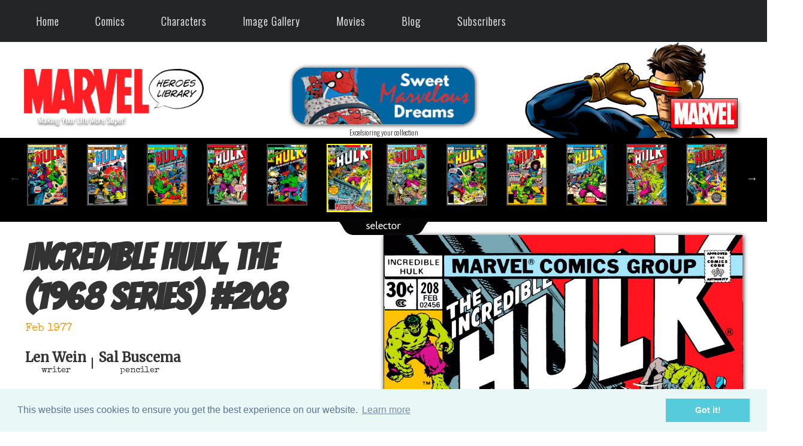

--- FILE ---
content_type: text/html; charset=utf-8
request_url: https://marvelheroeslibrary.com/comics/comic-info.aspx?book=Incredible+Hulk&comic=TIH2-208
body_size: 160200
content:


<!DOCTYPE html PUBLIC "-//W3C//DTD XHTML 1.0 Transitional//EN" "http://www.w3.org/TR/xhtml1/DTD/xhtml1-transitional.dtd">

<html xmlns="http://www.w3.org/1999/xhtml" xml:lang="en" lang="en">
  <head><title>
	Incredible Hulk, The (1968 series) #208 Review (Feb 1977) | A Monster In Our Midst!
</title>
  
  <link href='https://fonts.googleapis.com/css?family=Special+Elite' rel='stylesheet' type='text/css'/>
<link rel="shortcut icon" href="../favicon.ico" type="image/x-icon" /><meta name="Robots" content="index,follow" /><meta name="Copyright" content="2017 Julio Molina-Muscara" /><meta name="Author" content="Julio Molina-Muscara" /><meta http-equiv="Content-Language" content="en-us" /><meta http-equiv="Content-Type" content="text/html; charset=utf-8" /><meta name="google-site-verification" content="5jOtuftvQq2ESyNG_ghA1c9DGtZ7iApDoc_yKyTTfoY" /><link href="https://fonts.googleapis.com/css?family=Oswald:300" rel="stylesheet" type="text/css" /><link href="https://fonts.googleapis.com/css?family=Merriweather" rel="stylesheet" type="text/css" /><link href="https://fonts.googleapis.com/css?family=Bangers" rel="stylesheet" type="text/css" /><meta name="viewport" content="width=device-width; initial-scale=1.0; maximum-scale=1.0; user-scalable=0;" /><link rel="stylesheet" href="../styles-common.min.css" type="text/css" /><link rel="stylesheet" href="../oval-checkbox.min.css" type="text/css" /><link rel="stylesheet" href="../animate.min.css" type="text/css" /><link rel="stylesheet" href="../aos.min.css" type="text/css" /><link rel="stylesheet" media="screen and (min-width: 1600px)" href="../styles-desktop-hd.min.css" type="text/css" />  <!-- 1500 -->
    <link rel="stylesheet" media="screen and (max-width: 1599px) and (min-width: 1200px)" href="../styles-desktop.min.css" type="text/css" /> <!-- 1100 -->
    <link rel="stylesheet" media="screen and (max-width: 1199px) and (min-width: 720px)" href="../styles-notebook.min.css" type="text/css" />  <!-- 700 -->
    <link rel="stylesheet" media="screen and (max-width: 719px) and (min-width: 480px)" href="../styles-tablet.min.css" type="text/css" /> <!-- 450 -->
    <link rel="stylesheet" media="screen and (max-width: 479px)" href="../styles-smartphone.min.css" type="text/css" /> <!-- 300 -->
	  <link rel="stylesheet" href="../codrops-component.min.css" type="text/css" /><link rel="stylesheet" href="../cookieconsent.min.css" type="text/css" /><link rel="stylesheet" href="../dynamicdrive-3d-flip-menu.min.css" type="text/css" /><link rel="stylesheet" href="../dynamicdrive-css3-hover-image-gallery.min.css" type="text/css" /><link rel="stylesheet" href="../slick.min.css" type="text/css" /><link rel="stylesheet" href="../slick-theme.min.css" type="text/css" />
    <style type="text/css">
      .slick-prev:before,
      .slick-next:before {
        color: white;
      }
    </style>
    <style type='text/css'>#header #topCornerBg {background:url('/images/theme-1/bg-top-corner-month-1.jpg') top right no-repeat;} </style><link rel='stylesheet' href='/styles-theme-1.min.css' type='text/css'  /><meta name="description" content="Incredible Hulk, The (1968 series) #208 Review (Feb 1977) | A Monster In Our Midst! | This comic has it all: Action, the Hulk vs puny humans with a twist of using a super tank, plus a super villain fighting the puny humans for a change! Drama, Hulk weeps remembering the late Jarella." /></head>
  <body>
    
    <form method="post" action="./comic-info.aspx?book=Incredible+Hulk&amp;comic=TIH2-208" id="form1">
<div class="aspNetHidden">
<input type="hidden" name="__EVENTTARGET" id="__EVENTTARGET" value="" />
<input type="hidden" name="__EVENTARGUMENT" id="__EVENTARGUMENT" value="" />
<input type="hidden" name="__LASTFOCUS" id="__LASTFOCUS" value="" />
<input type="hidden" name="__VIEWSTATE" id="__VIEWSTATE" value="/[base64]/[base64]/JSMxMTQgLSBBdCBMYXN0IEkgV2lsbCBIYXZlIE15IFJldmVuZ2UbIzExNSAtIExvLCBUaGUgTGVhZGVyIExpdmVzHiMxMTYgLSBUaGUgRXZlIG9mIEFubmloaWxhdGlvbhMjMTE3IC0gV29ybGQncyBFbmQ/[base64]/[base64]/[base64]/JDxkaXY+PGEgaHJlZj0nL2NvbWljcy9jb21pYy1pbmZvLmFzcHg/[base64]/[base64]/[base64]/[base64]/[base64]/[base64]/[base64]/[base64]/[base64]/[base64]/[base64]/[base64]/[base64]/[base64]/[base64]/JSMxMTQgLSBBdCBMYXN0IEkgV2lsbCBIYXZlIE15IFJldmVuZ2UbIzExNSAtIExvLCBUaGUgTGVhZGVyIExpdmVzHiMxMTYgLSBUaGUgRXZlIG9mIEFubmloaWxhdGlvbhMjMTE3IC0gV29ybGQncyBFbmQ/[base64]/[base64]/[base64]/JDxkaXY+PGEgaHJlZj0nL2NvbWljcy9jb21pYy1pbmZvLmFzcHg/[base64]/[base64]/[base64]/[base64]/[base64]/[base64]/[base64]/[base64]/[base64]" />
</div>

<script type="text/javascript">
//<![CDATA[
var theForm = document.forms['form1'];
if (!theForm) {
    theForm = document.form1;
}
function __doPostBack(eventTarget, eventArgument) {
    if (!theForm.onsubmit || (theForm.onsubmit() != false)) {
        theForm.__EVENTTARGET.value = eventTarget;
        theForm.__EVENTARGUMENT.value = eventArgument;
        theForm.submit();
    }
}
//]]>
</script>


<div class="aspNetHidden">

	<input type="hidden" name="__VIEWSTATEGENERATOR" id="__VIEWSTATEGENERATOR" value="9B91E9E2" />
	<input type="hidden" name="__EVENTVALIDATION" id="__EVENTVALIDATION" value="/wEdAPcCD/1g3KHvqLxqiTBMJlF6Nbp9p1Pp5kvfW5o0g0qrWXtgSthDRPt/H1yUD1NqBTDzh8o0OMUeWcmMU2jlAqXpkNVdkzXGUGZXby6i0FjWyRStSYI59fzUghDlneZCcIuMSGi7dP8SbYC8YVJdBJzj9ZO/wA8+A600w8YRcvlc90DR91oOZKEwdZVW3r1lQ5W2bbAge+NhT3GmoK6ffIVCAusiHNjRAO62RT97nfu8Q2rSaoG2CJ1S6M2Y1PFvlkvvFJyKxPAcb/XPKmi/GvxeohtDn3A988/2imMPAKcUE685LseWODbMikXeyAcXzOavsDj8vIpzuDQjTWaIJGS82YKVAUi6MpOGmblXYJlQuzbWHzvAOMSJpXKooCM//FvGIX9jwBI+IGvBIqaaj3kk0OxbzS6Y9U7LOr1fjK1pLv4K7Qg5Q96MKqoHtmixt79cJQeGzrsJVgptNIeJzLv5J1t45e5kxXsJdYGq4uEMqEIsArTFwKr0osCXpwWyh3wQBTSc+dRjdinm+x7NGv4Bvo4jDw5I+hKu+NCRukBm1OAy1T0DAUFPUgIWcfe5Ua7S/mBwjrlXgIzvN6bPvUlj3m4UELL/[base64]/zQJJYo4eQohHlMs0mN998kGDXi6/BzeubOo27zP88S4UJPL2VjJqur0ERDyFqRP1Hq1lACstSLoHsHIPs4NvK2PgXm8/nDUZd4N0i2Ibjq4pb4tst2jpVcRGoYbuCndyyuRFqQOlJMOX10AA7qEqxbi5Gun+VsgdwRc0/Mj416W/Du78Dn0vqg+/Jw4ommTo3F0zubYLi5tybpB0n6PKDQQvc5yn6EkUXGrOyCtrOjo6W5VqZtD2b/Cub8/[base64]/bwUlCAeg0AEXItFkbZMO0fZWpzjAvKaA/DWNdPioQm/[base64]/wWYVY9lXrJwfSXwrebUmOSOLX6SozyOBa0q0TlAQqm4VrHGvsZ7h39QYKP+D7Dl7v2PD+Bo54YdtuelD5CQq17aqnkCmmBOl8sb4FVgSSpQuNsb/omR9qXxslTeMOK1KiUhd1Coknwap+NXU1TbZmPVKUAvx9IqNe8C3qMMjThSKYNeV/dDiUWSp/Do3hV3Yq2sT4m+E9ynXoPTa8YFnNElQ+2EV5r4cHo9j4X6Y36Mj0mTsKPK4mnZJTjYoWWxkFAehJwJQ1MNDpDj7ApWngzMSsXQuZfhuY6tL1p/1jkiMGcBVLuM61SmUvxbsENbTSwxWTbW362tKvwoaLuYJeaGVp0SjPsqZRwEFirpKPDCM7BrA6yRnPITUdV7ZnZMXXQDdWDJROgdc7JXyF++PfUVOjo2A7rEplbPjOu2yNyvKR+9xosz4x+U0QxdxYb6FtDZIIr7H/QozN7U3bhYTA3yOP7r7pgOp4jnXxNu1lxIzp/XlB2JcgKPkzOT0BIAfGGKIq/vME3VGIL5NkQ3/[base64]/9fm1Wxik64UmJXewLyHqpKODyYJqC9HbF5MyNxM4Pkzxln2J1WzJSASbIOT+O/cZIToa2jYbcfX57JW+FsKSH6xlLlQ2u5BskefzpctlufAsWOSySKuY/Z1TNGD0F3RYPpAaUNG3DyIGhRuj+Tz6vcBwPVmZjT+gBfy7/IdW4GzZvO7E9SLNIALrv4T7MUqu8FZ6mmF2TKB3yU3kGPxBpshg/A0XKOt+h8y1mp05KQK4I2a+c1yXQgCDwChdhUcBXFanj7YMEFmL/PO00vfcEcpsko8QqhHYeLxrCTgcwK5D3RzIQqgjEzFf+L2//ppUYB8u9q2822Z1XmwOIl/VQZdffNGCWC5Ekop2QHrfQH+fT8mInZcEM2Vva5yJVIRmsdw0ExqvPB5YhvdsWB/[base64]/C6EnywIAnWxnKQ+mqEgMTdD/oemWmjamsUfbK2OxowHableofNOezrOz8arrcOjSn1rMOSzivrJgGRh7jD+yp8RHVirM5EQaQxvaNywEpKIgKeSH4Wmg7e1NcAy9ejhssxs+FnwEJfziPNSkYSyIE2wOtCEsTkUsntLfDQwOh/kgtXO6UiKxFnxoaPEGIxGqe2aLb0SvvCUvhpQsw8Ba/[base64]/5Mvd5eRPIw1Pw3fYsyfvO+lVKwGYgmq/sgWgyX8MYUo6qVXpax4luwRk/RO6AQhKfhwY0C0ZoU9M+QyBKFXj4FuuUPtDdRdE+utksNPeOFEeo8TDSJH5m8Z2jK77hAv6sv7NfFJY1JFEaxn3DWYDbjCnA3jOQf2DHZhNmfYNUNa3BLavcX5fOsHbDwsuCTuoJGORMbdLpT6UFFJIUt5hz7/xHsg59jCLl2aBWkE0Ji7mzdCVgKrzFidHyK1mUndec6P6EPOeqlq8rxqbj08f6ht9tCPBbinqnXG4QHIZEnAguuNH8+XEjuQDYo0BTq6B+rzmUu55nq3BKYlt9s60M4z+d6iOgYeLRi7RnckHd7q/hfqdsi3FBOOL3IF2+XKckXFwYZzWkTvHfVS2YKACoYtmKdLvv+clXuXGlHqdaEoO85YcSRSeqZhe6CosMBK1fcvLxiteYWewztfiGnzFgR1nUPlZ8yAW+ZhZnnB3bBc5lU8P6ZtUUuIJaOVBnAPpRpCHDeZPaFCwNv3GLZW8cUN3aFoBOgIRMi4Q9/ba3tbxzHCFIRnDoQ0ow/6K7xZ3dY+AlOJ4xbHv+ZJezpgVqPWbcrkAMzFfoWnT7Xso60sRlCo6cngWFziLltTA1e/ZIJElfUNH4q6NKtJKRotpE8fv9WO9MxEq7rNsSMCEpsBvxA3YyownHSWXOw0bfegM3Nz8g9WgChcJE5GKgpJYfh6f3ezFEp68ZWhbboOvJ1ogEV+zj0ZT2DaYzZjcxMjWnZ6pFFfdj/MOCu4hPq+SixUUblpSD/MKLpviW3XMb+kKIqESngP+U0zAPawsM0MvG0WjV0ZKhVGBkcypgzZdvkSaScbvj3cxeQk5avGRo2SJ25PLKkZ9/h9q+YgJlHjunhcSZgwyOG4tS1iN53XosP2ukYaOVCaLrh6Jev9GTQ86ZusxTowgI1Rf2HzResQxRiNXt6s7/m+i85b2wlbbqLhOaEzYkbaTRHHz9/+CErrGkR386oTgFHIU5iwoOjc+Rn37/rN3pK0wWuTEHid0XIGkO2m7qxyep0cyilDibNf/pl6hfCo1m4wfSqduPvQffpA4PjhYC4geoaGaAOTTS48UZb87zlh98Hn7kkKrgo0shzFvBrwWMhzKdZvY526sLA/c0UULs9ptxU+H4SpRP2GbMKlOaUkMsdnPq7lLYoJlALGwsJ8Wx8UDuiVot0cIUk/wZFMTVC+RTiBZMkYLC1tqi1ejcPno+k3jrHxfMQP5n9M4CaV9WuuLcBa/NKFZlf1FzAzzS6nN389JnK8r25itf165g40LVr0VrcCgHQqIWwZO3buVjl1PzfdHRvQq+UoIvETeIA4EtSCYyMMFVVU239dKCZoUMoorjk272NJF+flC57sehwNxoYv8bYGP4WPpuFEidYV06ughw/Vtq/C7Xuc8BEn6PbeoEY1Rh3ilYjQlT4vWpYA3HCrFJjqBAjLmA+UA3IfUr37EJCl1r1bsJRsiUI8q1nZ/s9MS1RPGrAzc8DIVO6ZIj9n24hMXOnEg6AeHHPPeW48iJdT1lrCpw/d0bdW6Fmw1lrdCPn0ab2IPRNgEYr0fwy12ZmN/elkQMf9ovc2p69wLF8UqBKk4DCtthY7ly7N/xUu+IaafIuEh7YLjJCtFi1BqCpwqYyIMOT8/UihMQw93cxcGUxjXR3cwMiaH56uhq7xS9tjF3vXByuLdRG4+O9X6SVtFlH8QNGNhKobr3YPvCPdUSRWRar9xx7jlHCM+kwLN7b+FtBrH/wzu0r61r5WRzfo4zJwbTMvjQrB+D0cOOEaKii9OGWOa6TWGi9CY+YkqjnkGYCz9qE6lMhZE06Ae6V8fe4F8Drjn/IHSSc9rsabPB6+SLWuaEm3yzoKA3VthIqoYpqXey0K2w4SrrT3pLxhPah7xzGkB9/gB2FdA+gy2COvH+SU2FMZkstWyRczLvx4J1itu+LLGZlRFHGVBNJWFhqicHep3pJALh4x45ZIPZnbDSirMgWtQoWD2czmZNhLrQUY9SydtCIHYuT33nn7hH5UliTGvO4aGv5IIQMIzdF5+1xS/OABOvHgYwSTKJRVdJdEtdtr66pedNbtSC7yAFYGBvu5jLcC7o/k9jXr1E1mDaF7K16u6Gb7+GpovaUrzGgl2D1iy0hjvp4qlmSLjoQKdbqaR/JGdrt1Fq7rAd8ajipH6gEBMGk+LD7yQoCXkm2MGu7KaE6aqrB9MLkWHPQeZfSUKV7dyFm6l8mKDgJ1ev28HiUC5N4snyCH3CV+26AJoEh9KFq0ZbdSK9PI4K37LVto8O9ukvHCBz4P+WXlhRnR3DUVlnFWbDqr5Z1j8cAcz7UEKIrfENJvNyKRC5hsHuPeQ62e4LY/CybxQyOTv/gfnl+aBvXuetIR0Spr7ZwIcevJRrujQWeYZ+4ZMtav2nolnz/Rx003oVwXAPDljLmU0KjW3yKTz0/J+TIuJTRv99HEVu4+MUHOCT38joiAxMgRm1a+yk75KF4wA1dvFQGCM3Wbso+foYLJWFRF73uMTFG4p2pzzv+LWA6/mBUB63Wm8+VgUGRJzYfCM1VKp6mU6VB8YharrtyJU6a3p7lXHQW5EjqFoBoG5PFCz3cMwGHjzY8KfO40s81kuuhLYIQlTHem9guA1QO+90nMiXNCkp/UjDPjlc+9j+94q19ZBwOC2s2OLe1mG0Xj4JfJnjPRU1JRp/XVOm+31HRKO7wANm9Dr5w/Rw2EYxrI7hT1pQHG3LLCWHTzsztcsKoBNI7oIofuJy7NIPUOHrtR4S7C0EuQVMfThCJm4Uqe9l73lTy8lgou+T7NUiBYzAYwI5LeCrMR31ac+22PsPFIpJMFrRlfwVl1eg9g9VpaumaoInvZuLADwk2BnIdNz4ycNd7Z6/U3+VUiO5TK2LtzXH2HLF43hhPI8YCjyfquKCWmxLKbe8Og4OhwLxyOs+fLZC5AIakAuXYEYFAWngHlQYYgixY2dHyezkZ6bUV2S/wTxNuobIrLvBJB40q6g+4FDj0Pl7KDPRu/tRVSHW8mtTzbS6/J37YsFCJRnMm2a3EZMT4u9iRc0eAICMlpiNLEmLTfvrGGkB1V4XdsSAdqb1mJm47s1S4D9cr98WEGAsQr0vvhC18diKkNsvt7vZXX9DRwAnRNxdD6GfBslx7G890l8uCVRE2lwmICPvTbKl8GFZd56IgA5nSy5HwSl9R/FG8Q6Wcl/dsqNPef1rstatcOSBqzDSUcmkwkCS9vxLrW/SLd7CSWiHBNMjPp7e0tOg6tsc+12dERrBMXxHLD6b69+yQ75KDctGfMnKzyg566IRptMNksh7O/nFthGvlwD6D6cQs3xjeCI9vQld0wr4/cAFiJkIcebtK6WyEMQVHoGiOUP/sm8ZUq78H730eDeLKXOsxDI2mamrkH050rfyrKa0VK33fLd7aek9U2I3DhFRLY3HaTkETXbggSGs65R8KTMe2VpIYDgXACXYb+MFU31L1o9/WZd7vjBbwn/HHXGKMp1DthQE7ilHGC9zrd8rSoLs0W0+YF9GDLw1kZjOlUMSpOYfVdjWptZywFBSAYUvJHJs5IcCy9p/[base64]/VrdZFoMdfg6KcdlwA5/ikMIfCuDSDdAoLaGcS+INhZrce05WG2sCHzASowpkDsOLusTf8jlVQVCCfq5Uty2A48/XGdlRJXkJttpLuS+viNy59TQhePZ08WAH50DXfvg7j3mKepEHZumsaOJQlVaQ/BiHyf0JlGBmu0Fy9FzShIu1OG3ChYurO299bQOIiNexAXs9lN2ZydL56nxwls9YivVjK3u79fzx5lx5qQnxzcEL6HDzCJG6v4CYVGJwoUFhDTELPDq5QqRhu1VJGlRPoQb/GhDkx8b01GeBkYHwN/2Lb1naq2Pdl+q5uKNx7pbq6Ffyh7eIOLQ54f7YpOEXKiVdG//m0tC7EAfUCFKjjSIQf7IqSCc6LEdZd4hQ1mk8Lyc/eaPa2ap23aFarTqyxGn3TGAYVFiHPnnUMtphIB0uGeP3XWp8RVnP/pg=" />
</div>
      <div id="wrapper">
         

<style type="text/css">
*{
  margin: 0;
  padding: 0;
  box-sizing: border-box;
}
nav.newMenu {
  z-index: 199;
  width: 100%;  
  background: #242526;
}
nav .wrapperNewMenu{
  position: relative;
  max-width: 1300px;
  padding: 0px 30px;
  height: 70px;
  line-height: 70px;
  margin: auto;
  display: flex;
  align-items: center;
  justify-content: space-between;
}
.wrapperNewMenu .nav-linksNewMenu{
  display: inline-flex;
}
.nav-linksNewMenu li{
  list-style: none;
}
.nav-linksNewMenu li a{
  color: #f2f2f2;
  text-decoration: none;
  font-size: 18px;
  font-weight: 500;
  padding: 4px 15px;
  border-radius: 5px;
  transition: all 0.3s ease;
}
.nav-linksNewMenu li a:hover{
  background: #3A3B3C;
  color: #fc5a5e;
  border-radius: 10px;
}
.nav-linksNewMenu .mobile-itemNewMenu{
  display: none;
}
.nav-linksNewMenu .drop-menuNewMenu{
  z-index: 199;
  padding-bottom: 10px;
  position: absolute;
  background: #242526;
  width: 240px;
  line-height: 45px;
  top: 85px;
  opacity: 0;
  visibility: hidden;
  box-shadow: 0 6px 10px rgba(0,0,0,0.15);
}
.nav-linksNewMenu li:hover .drop-menuNewMenu,
.nav-linksNewMenu li:hover .mega-boxNewMenu{
  transition: all 0.3s ease;
  top: 70px;
  opacity: 1;
  visibility: visible;
}
.drop-menuNewMenu li a{
  width: 87%;
  display: block;
  padding-left: 15px;
  font-weight: 400;
  border-radius: 0px;
}
.mega-boxNewMenu{
  z-index: 199;
  position: absolute;
  left: 0;
  width: 100%;
  padding: 0 30px;
  top: 85px;
  opacity: 0;
  visibility: hidden;
}
.mega-boxNewMenu .contentNewMenu{
  background: #242526;
  padding: 25px 20px;
  display: flex;
  width: 100%;
  justify-content: space-between;
  box-shadow: 0 6px 10px rgba(0,0,0,0.15);
}
.mega-boxNewMenu .contentNewMenu .rowNewMenu{
  width: calc(25% - 30px);
  line-height: 45px;
}
.contentNewMenu .rowNewMenu img{
  width: 100%;
  height: 100%;
  object-fit: cover;
}
.contentNewMenu .rowNewMenu header{
  color: #f2f2f2;
  font-size: 20px;
  font-weight: 500;
}
.contentNewMenu .rowNewMenu .mega-linksNewMenu{
  margin-left: -40px;
  border-left: 1px solid rgba(255,255,255,0.09);
}
.rowNewMenu .mega-linksNewMenu li{
  padding: 0 20px;
}
.rowNewMenu .mega-linksNewMenu li a{
  padding: 0px;
  padding: 0 20px;
  color: #d9d9d9;
  font-size: 17px;
  display: block;
}
.rowNewMenu .mega-linksNewMenu li a:hover{
  color: #f2f2f2;
}
.wrapperNewMenu .btnNewMenu{
  color: #fff;
  font-size: 20px;
  cursor: pointer;
  display: none;
}
.wrapperNewMenu .btnNewMenu.close-btnNewMenu{
  position: absolute;
  right: 30px;
  top: 10px;
}

@media screen and (max-width: 970px) {
  .wrapperNewMenu .btnNewMenu{
    display: block;
  }
  .wrapperNewMenu .nav-linksNewMenu{
    position: fixed;
    height: 100vh;
    width: 100%;
    max-width: 350px;
    top: 0;
    left: -100%;
    background: #242526;
    display: block;
    padding: 50px 10px;
    line-height: 50px;
    overflow-y: auto;
    box-shadow: 0px 15px 15px rgba(0,0,0,0.18);
    transition: all 0.3s ease;
  }
  /* custom scroll bar */
  ::-webkit-scrollbar {
    width: 10px;
  }
  ::-webkit-scrollbar-track {
    background: #242526;
  }
  ::-webkit-scrollbar-thumb {
    background: #3A3B3C;
  }
  #menu-btnNewMenu:checked ~ .nav-linksNewMenu{
    left: 0%;
  }
  #menu-btnNewMenu:checked ~ .btnNewMenu.menu-btnNewMenu{
    display: none;
  }
  #close-btnNewMenu:checked ~ .btnNewMenu.menu-btnNewMenu{
    display: block;
  }
  .nav-linksNewMenu li{
    margin: 15px 10px;
  }
  .nav-linksNewMenu li a{
    padding: 0 20px;
    display: block;
    font-size: 20px;
  }
  .nav-linksNewMenu .drop-menuNewMenu{
    position: static;
    opacity: 1;
    top: 65px;
    visibility: visible;
    padding-left: 20px;
    width: 100%;
    max-height: 0px;
    overflow: hidden;
    box-shadow: none;
    transition: all 0.3s ease;
  }
  #showDrop:checked ~ .drop-menuNewMenu,
  #showMega:checked ~ .mega-boxNewMenu{
    max-height: 100%;
  }
  .nav-linksNewMenu .destop-itemNewMenu{
    display: none;
  }
  .nav-linksNewMenu .mobile-itemNewMenu{
    display: block;
    color: #f2f2f2;
    font-size: 20px;
    font-weight: 500;
    padding-left: 20px;
    cursor: pointer;
    border-radius: 5px;
    transition: all 0.3s ease;
  }
  .nav-linksNewMenu .mobile-itemNewMenu:hover{
    background: #3A3B3C;
  }
  .drop-menuNewMenu li{
    margin: 0;
  }
  .drop-menuNewMenu li a{
    border-radius: 5px;
    font-size: 18px;
  }
  .mega-boxNewMenu{
    position: static;
    top: 65px;
    opacity: 1;
    visibility: visible;
    padding: 0 20px;
    max-height: 0px;
    overflow: hidden;
    transition: all 0.3s ease;
  }
  .mega-boxNewMenu .contentNewMenu{
    box-shadow: none;
    flex-direction: column;
    padding: 20px 20px 0 20px;
  }
  .mega-boxNewMenu .contentNewMenu .rowNewMenu{
    width: 100%;
    margin-bottom: 15px;
    border-top: 1px solid rgba(255,255,255,0.08);
  }
  .mega-boxNewMenu .contentNewMenu .rowNewMenu:nth-child(1),
  .mega-boxNewMenu .contentNewMenu .rowNewMenu:nth-child(2){
    border-top: 0px;
  }
  .contentNewMenu .rowNewMenu .mega-linksNewMenu{
    border-left: 0px;
    padding-left: 15px;
  }
  .rowNewMenu .mega-linksNewMenu li{
    margin: 0;
  }
  .contentNewMenu .rowNewMenu header{
    font-size: 19px;
  }
}
nav.newMenu input{
  display: none;
}

.body-textNewMenu{
  position: absolute;
  top: 50%;
  left: 50%;
  transform: translate(-50%, -50%);
  width: 100%;
  text-align: center;
  padding: 0 30px;
}
.body-textNewMenu div{
  font-size: 45px;
  font-weight: 600;
}
</style>

<div id="header">
	<!-- top menu bar (old) -->
  <div id="alertBar" style="display:none;">
    <div class="pageWidth invisible"> 
			<div class="col1">
				<div class="hideInSmallScreensOnly">
				  <!-- Top Menu (regular) -->
					<nav class="cl-effect-1">
						<a href="../">Home</a>
						<a href="marvel-comics.aspx">Comics</a>
						<a href="marvel-characters.aspx">Characters</a>
						<a href="../images/image-gallery.aspx">Image Gallery</a>
						<a href="../movies/marvel-mcu-movies.aspx">Movies</a>
						<a href="../blog.aspx">Blog</a>
					</nav>
				</div>
			</div>
			<div class="col2">
				<!-- Google Search -->
				<script type="text/javascript"> 
          (function () {
            var cx = '015924402101474335789:qo_qoc7ixhc';
            var gcse = document.createElement('script');
            gcse.type = 'text/javascript';
            gcse.async = true;
            gcse.src = 'https://cse.google.com/cse.js?cx=' + cx;
            var s = document.getElementsByTagName('script')[0];
            s.parentNode.insertBefore(gcse, s);
          })();
        </script>
				<gcse:search></gcse:search> 
			</div>
			<div class="col3 hovergallery">
				
			</div>
			<div class="sep"></div>
    </div>
  </div>

  <!-- top menu (new) --> 
  <div class="hideInSmallScreensOnly hideInNotebookOnly">
    <!-- larger screens menu -->
    <nav class="newMenu">
		  <div class="wrapperNewMenu">
			  <input type="radio" name="slider" id="menu-btnNewMenu">
			  <input type="radio" name="slider" id="close-btnNewMenu">
			  <ul class="nav-linksNewMenu">
				  <label for="close-btnNewMenu" class="btnNewMenu close-btnNewMenu"><i class="fas fa-times"></i></label>
				  <li>
					  <a href="/" class="destop-itemNewMenu">Home</a>
					  <input type="checkbox" id="showDrop4">
					  <label for="showDrop" class="mobile-itemNewMenu">Home</label>
					  <ul class="drop-menuNewMenu">
						  <li><a href="/about.aspx">About Us</a></li>
						  <li><a href="/site-updates-archive.aspx">Site Updates Archive</a></li>
						  <li><a href="/privacy.aspx">Privacy Policy</a></li>
						  <li><a href="/terms-of-service.aspx">Terms of Service</a></li>
						  <li><a href="/contact-us.aspx">Contact Us</a></li>
					  </ul>
				  </li>
				  <li>
					  <a href="#" class="destop-itemNewMenu">Comics</a>
					  <input type="checkbox" id="showDrop">
					  <label for="showDrop" class="mobile-itemNewMenu">Comics</label>
					  <ul class="drop-menuNewMenu">
						  <li><a href="/comics/marvel-comics-a-z-index.aspx">A-Z Index</a></li>
						  <li><a href="/comics/marvel-comics.aspx">This Month</a></li>
						  <li><a href="/comics/last-months-comics.aspx">Last Month</a></li>
              <li><a href="/comics/omnibus-viewer.aspx">Previews Omnibus</a></li>
              <li><a href="/comics/recently-reviewed-comics.aspx">Recently Reviewed</a></li>
              <!--
						  <li><a href="#" title="Under Construction">Search by Character</a></li>
						  <li><a href="#" title="Under Construction">Search by Creator</a></li>
						  <li><a href="#" title="Under Construction">Week by Week</a></li>
              -->
					  </ul>
				  </li>
				  <li>
					  <a href="/comics/marvel-characters.aspx" class="destop-itemNewMenu">Characters</a>
					  <input type="checkbox" id="showDrop2">
					  <label for="showDrop" class="mobile-itemNewMenu">Characters</label>
					  <ul class="drop-menuNewMenu">
              <li><a href="/comics/character-appearances-in-comics.aspx?name=Avengers&code=AVENGERS">Avengers</a></li>
						  <li><a href="/comics/captain-america-comics-library.aspx">Captain America</a></li>
						  <li><a href="/comics/hulk-comics-library.aspx">Hulk</a></li>
						  <li><a href="/comics/iron-man-comics-library.aspx">Iron Man</a></li>
						  <li><a href="/comics/thor-comics-library.aspx">Thor</a></li>
					  </ul>
				  </li>
				  <li>
					  <a href="/images/image-gallery.aspx" class="destop-itemNewMenu">Image Gallery</a>
					  <input type="checkbox" id="showDrop3">
					  <label for="showDrop" class="mobile-itemNewMenu">Image Gallery</label>
					  <ul class="drop-menuNewMenu">
              <li><a href="/images/marvel-ai-images.aspx">AI Images</a></li>
						  <li><a href="/images/the-best-marvel-comics-covers.aspx">Best Covers</a></li>
              <!--
						  <li><a href="#" title="Under Construction">Fan Comics</a></li>
              -->
						  <li><a href="/images/marvel-wallpapers.aspx">Wallpapers</a></li>
					  </ul>
				  </li>
				  <li>
					  <a href="/movies/marvel-mcu-movies.aspx" class="destop-itemNewMenu">Movies</a>
					  <input type="checkbox" id="showMega">
					  <label for="showMega" class="mobile-itemNewMenu">Movies</label>
					  <div class="mega-boxNewMenu">
						  <div class="contentNewMenu">
							  <div class="rowNewMenu">
								  <a href="/movies/thunderbolts-movie-2025.aspx">
                    <img src="/images/other/movie-new-menu-pic-v2.jpg" title="Thunderbolts (2025)" alt="movie" />
								  </a>
							  </div>
							  <div class="rowNewMenu">
								  <header>Marvel Cinematic Universe (MCU)</header>
								  <ul class="mega-linksNewMenu">
									  <li><a href="/movies/marvel-mcu-movies.aspx">All Movies</a></li>
									  <li><a href="/movies/marvels-the-avengers-mcu-movies.aspx">Avengers MCU Films</a></li>
									  <li><a href="/movies/marvel-mcu-movies-the-infinity-saga.aspx">The Infinity Saga</a></li>
									  <li><a href="/movies/marvel-mcu-movies-the-multiverse-saga.aspx">The Multiverse Saga</a></li>
								  </ul>
							  </div>
							  <div class="rowNewMenu">
								  <header>2025 Films</header>
								  <ul class="mega-linksNewMenu">
									  <li><a href="/movies/captain-america-brave-new-world-movie-2025.aspx" title="Captain America: Brave New World">Captain America: Brave...</a></li>
									  <li><a href="/movies/thunderbolts-movie-2025.aspx">Thunderbolts</a></li>
									  <li><a href="/movies/fantastic-four-first-steps-movie-2025.aspx" title="Fantastic Four: First Steps">Fantastic Four</a></li>
								  </ul>
							  </div>
							  <div class="rowNewMenu">
								  <header>2023-2024 Films</header>
								  <ul class="mega-linksNewMenu">
									  <li><a href="/movies/ant-man-and-the-wasp-quantumania-movie-2023.aspx" title="Ant-Man and the Wasp: Quantumania">Ant-Man and the Wasp...</a></li>
									  <li><a href="/movies/guardians-of-the-galaxy-vol-3-movie-2023.aspx" title="Guardians of the Galaxy Vol. 3">Guardians of the Galaxy...</a></li>
									  <li><a href="/movies/the-marvels-movie-2023.aspx">The Marvels</a></li>
									  <li><a href="/movies/deadpool-and-wolverine-movie-2024.aspx">Deadpool & Wolverine</a></li>
								  </ul>
							  </div>
						  </div>
					  </div>
				  </li>
				  <li><a href="/blog.aspx">Blog</a></li>
				  <li>
					  <a href="/movies/marvel-mcu-movies.aspx" class="destop-itemNewMenu">Subscribers</a>
					  <input type="checkbox" id="showMega2">
					  <label for="showMega2" class="mobile-itemNewMenu">Subscribers</label>
					  <div class="mega-boxNewMenu">
						  <div class="contentNewMenu">
							  <div class="rowNewMenu">
								  <a href="/movies/thunderbolts-movie-2025.aspx">
                    <img src="/images/other/movie-new-menu-pic-v2.jpg" title="Thunderbolts (2025)" alt="movie" />
								  </a>
							  </div>
							  <div class="rowNewMenu">
								  <header>Comics</header>
								  <ul class="mega-linksNewMenu">
                    <!--
									  <li><a href='/comics/marvel-comics-by-date.aspx?month=03&year=2026'>This Month</a></li>
                    -->
                    <li><a href="/comics/omnibus-viewer.aspx">Previews Omnibus</a></li>
										<li><a href='/comics/marvel-comics-by-date.aspx?year=2026'>Comics Ephemeris</a></li>						  
									  <li><a href="/comics/years/1939-marvel-comics.aspx">Marvel Year-by-Year</a></li>
								  </ul>
							  </div>
							  <div class="rowNewMenu">
								  <header>Images</header>
								  <ul class="mega-linksNewMenu">
										<li><a href="/comics/marvel-characters.aspx">Characters (Enhanced)</a></li>
										<li><a href="/images/marvel-wallpapers.aspx">Wallpapers</a></li>
								  </ul>
							  </div>
							  <div class="rowNewMenu">
								  <header>Miscellaneous</header>
								  <ul class="mega-linksNewMenu">
										<li><a href='/sign-up.aspx'>Sign Up</a></li>									  
										<li><a href="/site-updates-2-archive.aspx">Update History</a></li>
									  <li><a href='/sign-in.aspx'>SIGN IN</a></li>
								  </ul>
							  </div>
						  </div>
					  </div>
				  </li>
			  </ul>
			  <label for="menu-btnNewMenu" class="btnNewMenu menu-btnNewMenu"><i class="fas fa-bars"></i></label>
		  </div>
	  </nav>
  </div>

  <div class="showInSmallScreensOnly showInNotebookOnly">
	  <!-- smartphones menu -->
	  <div class="nav">
		  <input type="checkbox" id="togglebox" />
		  <label for="togglebox" class="mainlabel" id="mainlabel_ie">Menu</label>
		  <div class="menuflip" id="menuflip_ie">
		  <h4>Top Menu</h4>
		  <ul>
			  <li><a href="../">Home</a></li>
			  <li><a href="marvel-comics.aspx">Comics (This Month)</a></li>
        <li><a href="marvel-comics-a-z-index.aspx">Comics (A-Z Index)</a></li>
        <li><a href="recently-reviewed-comics.aspx">Comics (Recently Reviewed)</a></li>
			  <li><a href="marvel-characters.aspx">Characters</a></li>
			  <li><a href="../images/image-gallery.aspx">Image Gallery</a></li>
			  <li><a href="../movies/marvel-mcu-movies.aspx">Movies</a></li>
			  <li><a href="../blog.aspx">Blog</a></li>
			  <li><a href='/sign-in.aspx'>Sign In</a></li>
		  </ul>
		  <label for="togglebox" class="close">x</label>
		  </div>
	  </div>
  </div>

	

	<!-- logo bar -->
	<div id="logoBar">
		<div class="pageWidth">
			<div class="hideInSmallScreensOnly">
				<div id="topCornerBg">
					<div id="col1">
						<!-- MHL logo -->
						<div class="hideInSmallScreensOnly">
							<a href="../"><img id="Header1_imgLogo" title="Making Your Life More Super!" src="../images/other/marvel-heroes-library-logo.png" alt="Marvel Heroes Library (IP: 13.58.158.195)" /></a>
						</div>
						<div class="showInSmallScreensOnly">
							<a href="../"><img id="Header1_imgLogo2" title="Making Your Life More Super!" src="../images/other/marvel-heroes-library-logo-shaded.png" alt="Marvel Heroes Library" /></a>
						</div>
					</div>
					<div id="col2">
						<div class="showInHDOnly">
							<!-- ad (1) -->
							<div id="Header1_panAdAmazonHD">
	
                 

<div align="center">
	<a id="Header1_ShowAd1_lnkAd" class="hovergallery" href="https://amzn.to/3D7rPm4" target="_blank"><img id="Header1_ShowAd1_imgAd" title="Kids, this is advertisement. Parents, this is for you!" class="ad shadedImage redondeado" src="../images/ads/brother-voodoo-728x90.jpg" alt="Marvel Legends Series Strange Tales Brother Voodoo (728x90)" /></a>
	<div class="smallerFont">
    Excelsioring your collection
	</div>
</div>

                <!--
								<a id="Header1_lnkAdAmazonHD" class="hovergallery" href="https://amzn.to/4eX9fuf" target="_blank"><img id="Header1_imgAdAmazonHD" title="Kids, this is advertisement. Parents, this is for you!" class="ad shadedImage redondeado" src="/images/ads/thing-728x90.jpg" alt="ad (10)" /></a>
								<div class="sansSerif">Give that special marvelite a timely gift</div>
                -->
							
</div>

							<!-- user banner (1) -->
							<a href="/sign-up.aspx"></a>
						</div>
						<div class="showInDesktopOnly">
							<!-- ad (2) -->
							<div id="Header1_panAdAmazonNonHD">
	
                 

<div align="center">
	<a id="Header1_ShowAd2_lnkAd" class="hovergallery" href="https://amzn.to/4eXNQkE" target="_blank"><img id="Header1_ShowAd2_imgAd" title="Kids, this is advertisement. Parents, this is for you!" class="ad shadedImage redondeado" src="../images/ads/ad-spidey-bed-320x100.jpg" alt="Marvel Spiderman Spidey VS 5 Piece Twin Size Bed Set" /></a>
	<div class="smallerFont">
    Excelsioring your collection
	</div>
</div>

                <!--
								<a id="Header1_lnkAdAmazonNonHD" class="hovergallery" href="https://amzn.to/4eWmDyP" target="_blank"><img id="Header1_imgAdAmazonNonHD" title="Kids, this is advertisement. Parents, this is for you!" class="ad shadedImage redondeado" src="/images/ads/ad-supers-bed-320x100.jpg" alt="ad (10)" /></a>
								<div class="sansSerif">Give that special marvelite a timely gift</div>
                -->
							
</div>

							<!-- subscriber banner (2) -->
							<a href="/sign-up.aspx"></a>
						</div>
					</div>
					<div id="col3">
						<br/><br>
						<!-- MARVEL logo -->
						<a href="https://marvel.com" target="_blank"><img src="/images/other/marvel-logo.png" class="verticalAligned" style="z-index:1" title="Click here to visit the official Marvel Comics website" alt="Marvel logo" /></a>
					</div>
					<div class="sep"></div>
				</div>
			</div>

			<div class="showInSmallScreensOnly">
				<div class="centered paddedContent">
					<!-- MHL logo (small screens) -->
					<a href="../"><img title="Making Your Life More Super!" src="../images/other/marvel-heroes-library-logo-shaded.png" alt="Marvel Heroes Library" /></a>
				</div>
			</div>
		</div>
	</div>
</div>



        
  <div id="comicInfo">
		<div id="ContentPlaceHolder1_panStandard">
	
			<!-- Standard view -->
			<div id="ContentPlaceHolder1_ComicBrowser1_panBox">
		
  <div class="showInSmallScreensOnly pageWidth centered">
    <!--
    <p>
      <span class="sansSerif"><b>Comic Browser</b>:</span> 
      <select name="ctl00$ContentPlaceHolder1$ComicBrowser1$ddlComics" onchange="javascript:setTimeout(&#39;__doPostBack(\&#39;ctl00$ContentPlaceHolder1$ComicBrowser1$ddlComics\&#39;,\&#39;\&#39;)&#39;, 0)" id="ContentPlaceHolder1_ComicBrowser1_ddlComics" style="width:100%;">
			<option value="102">#102 - ... This World Not His Own!</option>
			<option value="103">#103 - And Now, The Space Parasite!</option>
			<option value="104">#104 - Ring Around The Rhino!</option>
			<option value="105">#105 - This Monster Unleashed</option>
			<option value="106">#106 - Above The Earth, A Titan Rages!</option>
			<option value="107">#107 - Ten Rings Hath The Mandarin</option>
			<option value="108">#108 - Monster Triumphant</option>
			<option value="109">#109 - The Monster and the Man-Beast</option>
			<option value="110">#110 - Umbu, the Unliving</option>
			<option value="111">#111 - Shanghaied In Space</option>
			<option value="112">#112 - The Brute Battles On</option>
			<option value="113">#113 - Where Falls The Shifting Sands?</option>
			<option value="114">#114 - At Last I Will Have My Revenge</option>
			<option value="115">#115 - Lo, The Leader Lives</option>
			<option value="116">#116 - The Eve of Annihilation</option>
			<option value="117">#117 - World&#39;s End?</option>
			<option value="118">#118 - A Clash of Titans</option>
			<option value="119">#119 - At The Mercy Of Maximus The Mad</option>
			<option value="120">#120 - On The Side Of The Evil Inhumans</option>
			<option value="121">#121 - Within The Swamp There Stirs A Glob</option>
			<option value="122">#122 - The Hulk&#39;s Last Fight</option>
			<option value="123">#123 - No More The Monster</option>
			<option value="124">#124 - The Rhino Says No</option>
			<option value="125">#125 - And Now, The Absorbing Man</option>
			<option value="126">#126 - Where Stalks the Night-Crawler!</option>
			<option value="127">#127 - Mogol</option>
			<option value="128">#128 - And In This Corner, the Avengers</option>
			<option value="129">#129 - Again The Glob</option>
			<option value="130">#130 - If I Kill You, I Die</option>
			<option value="131">#131 - A Titan Stalks The Tenements</option>
			<option value="132">#132 - In The Hands Of Hydra!</option>
			<option value="133">#133 - Day of Thunder, Night of Death</option>
			<option value="134">#134 - Among Us Walks The Golem</option>
			<option value="135">#135 - Descent Into The Time-Stream</option>
			<option value="136">#136 - Klaatu, the Behemoth From Outer Space</option>
			<option value="137">#137 - The Stars Mine Enemy</option>
			<option value="138">#138 - Sincerely, the Sandman</option>
			<option value="139">#139 - Many Foes Has The Hulk</option>
			<option value="140">#140 - The Brute That Shouted Love At the Heart of the Atom</option>
			<option value="141">#141 - His Name Is... Samson!</option>
			<option value="142">#142 - They Shoot Hulks, Don&#39;t They?</option>
			<option value="143">#143 - Sanctuary!</option>
			<option value="144">#144 - The Monster and the Madman</option>
			<option value="145">#145 - Godspawn</option>
			<option value="146">#146 - And the Measure of a Man Is Death</option>
			<option value="147">#147 - Heaven is a Very Small Place!</option>
			<option value="148">#148 - But Tomorrow The Sun Shall Die</option>
			<option value="149">#149 - The Inheritor</option>
			<option value="150">#150 - Cry Hulk, Cry Havoc</option>
			<option value="151">#151 - When Monsters Meet</option>
			<option value="152">#152 - But Who Will Judge the Hulk?</option>
			<option value="153">#153 - The World, My Jury</option>
			<option value="154">#154 - Hell Is A Very Small Hulk!</option>
			<option value="155">#155 - Destination: Nightmare</option>
			<option value="156">#156 - Holocaust At The Heart Of The Atom!</option>
			<option value="157">#157 - Name Thy Vengeance: Rhino!</option>
			<option value="158">#158 - Frenzy On A Far-Away World!</option>
			<option value="159">#159 - Two Years Before The Abomination!</option>
			<option value="160">#160 - Nightmare In Niagara Falls!</option>
			<option value="161">#161 - Beyond the Border Lurks Death</option>
			<option value="162">#162 - Spawn Of The Flesh-Eater</option>
			<option value="163">#163 - Trackdown</option>
			<option value="164">#164 - The Phantom From 5,000 Fathoms</option>
			<option value="165">#165 - The Green-Skinned God</option>
			<option value="166">#166 - The Destroyer From the Dynamo!</option>
			<option value="167">#167 - To Destroy The Monster!</option>
			<option value="168">#168 - The Hate Of The Harpy!</option>
			<option value="169">#169 - Calamity In The Clouds!</option>
			<option value="170">#170 - Death From On High!</option>
			<option value="171">#171 - Revenge!</option>
			<option value="172">#172 - And Canst Thou Slay the Juggernaut?</option>
			<option value="173">#173 - Anybody Out There Remember the Cobalt Man?</option>
			<option value="174">#174 - Doomsday... Down Under!</option>
			<option value="175">#175 - Man-Brute In The Hidden Land!</option>
			<option value="176">#176 - Crisis On Counter-Earth!</option>
			<option value="177">#177 - Peril Of The Plural Planet!</option>
			<option value="178">#178 - Triumph On Terra-Two!</option>
			<option value="179">#179 - Re-Enter: The Missing Link</option>
			<option value="180">#180 - And the Wind Howls Wendigo</option>
			<option value="181">#181 - And Now, The Wolverine</option>
			<option value="182">#182 - Between Hammer And Anvil</option>
			<option value="183">#183 - Fury At 50,000 Volts!</option>
			<option value="184">#184 - Shadow On the Land</option>
			<option value="185">#185 - Deathknell</option>
			<option value="186">#186 - The Day Of The Devastator</option>
			<option value="187">#187 - There&#39;s A Gremlin In The Works</option>
			<option value="188">#188 - Mind Over Mayhem</option>
			<option value="189">#189 - None Are So Blind</option>
			<option value="190">#190 - The Man Who Came Down On A Rainbow</option>
			<option value="191">#191 - The Triumph Of The Toad</option>
			<option value="192">#192 - The Lurker Beneath Loch Fear</option>
			<option value="193">#193 - The Doctor&#39;s Name is... Samson!</option>
			<option value="194">#194 - The Day Of The Locust!</option>
			<option value="195">#195 - Warfare In Wonderland!</option>
			<option value="196">#196 - The Abomination Proclamation</option>
			<option value="197">#197 - ...And Man-Thing Makes Three!</option>
			<option value="198">#198 - The Shangri-La Syndrome</option>
			<option value="199">#199 - ... And SHIELD Shall Follow!</option>
			<option value="200">#200 - An Intruder In The Mind</option>
			<option value="201">#201 - The Sword And The Sorcerer</option>
			<option value="202">#202 - Havoc at the Heart of the Atom</option>
			<option value="203">#203 - Assault On Psyklop!</option>
			<option value="204">#204 - Vicious Circle!</option>
			<option value="205">#205 - Do Not Forsake Me</option>
			<option value="206">#206 - A Man-Brute Berserk!</option>
			<option value="207">#207 - Alone Against The Defenders!</option>
			<option selected="selected" value="208">#208 - A Monster In Our Midst!</option>
			<option value="209">#209 - The Absorbing Man Is Out For Blood!</option>
			<option value="210">#210 - And Call The Doctor... Druid!</option>
			<option value="211">#211 - The Monster and the Mystic</option>
			<option value="212">#212 - Crushed by... the Constrictor!</option>
			<option value="213">#213 - You Just Don&#39;t Quarrel With the Quintronic Man!</option>
			<option value="214">#214 - The Jack of Hearts is Wild!</option>
			<option value="215">#215 - Home Is Where The Hurt Is!</option>
			<option value="216">#216 - Countdown To Catastrophe</option>
			<option value="217">#217 - The Circus of Lost Souls!</option>
			<option value="218">#218 - The Rhino Doesn&#39;t Stop Here Anymore</option>
			<option value="219">#219 - No Man Is an Island</option>
			<option value="220">#220 - Fury at 5000 Fathoms!</option>
			<option value="221">#221 - Show Me the Way to Go Home</option>
			<option value="222">#222 - Feeding Billy</option>
			<option value="223">#223 - The Curing of Dr. Banner!</option>
			<option value="224">#224 - Follow the Leader!</option>
			<option value="225">#225 - Is There Hulk After Death?</option>
			<option value="226">#226 - Big Monster On Campus!</option>
			<option value="227">#227 - The Monster&#39;s Analyst</option>
			<option value="228">#228 - Bad Moon On The Rise!</option>
			<option value="229">#229 - The Moonstone Is A Harsh Mistress!</option>
			<option value="230">#230 - The Harvester From Beyond!</option>
			<option value="231">#231 - Prelude!</option>
			<option value="232">#232 - The Battle Below!</option>
			<option value="233">#233 - ... At The Bottom Of The Bay!</option>
			<option value="234">#234 - Battleground: Berkeley!</option>
			<option value="235">#235 - The Monster And The Machine</option>
			<option value="236">#236 - Kill Or Be Killed</option>
			<option value="237">#237 - When A City Dies!</option>
			<option value="238">#238 - Post Hulk... Post Holocaust!</option>
			<option value="239">#239 - All That Glitters</option>
			<option value="240">#240 - ... And Now El Dorado!</option>
			<option value="241">#241 - Partners In Deception!</option>
			<option value="242">#242 - Sic Semper Tyrannus!</option>
			<option value="243">#243 - Death And Destiny</option>
			<option value="244">#244 - It Lives!</option>
			<option value="245">#245 - When the Hulk Comes Raging</option>
			<option value="246">#246 - The Hero And The Hulk!</option>
			<option value="247">#247 - Jarella&#39;s World</option>
			<option value="248">#248 - How Green My Garden Grows</option>
			<option value="249">#249 - Jack Frost Nipping At Your Soul</option>
			<option value="250">#250 - Hulk Vs. The Silver Surfer!</option>
			<option value="251">#251 - Whatever Happened To The 3-D Man?</option>
			<option value="252">#252 - The Changelings!</option>
			<option value="253">#253 - The Changelings.. Part II!</option>
			<option value="254">#254 - Waiting For The U-Foes!</option>
			<option value="255">#255 - Thunder Under the East River</option>
			<option value="256">#256 - Power In The Promised Land!</option>
			<option value="257">#257 - Crypt of Chaos</option>
			<option value="258">#258 - ... To Hunt The Hulk!</option>
			<option value="259">#259 - The Family That Dies Together ..!</option>
			<option value="260">#260 - Sunset Of A Samurai!</option>
			<option value="261">#261 - Encounter On Easter Island</option>
			<option value="262">#262 - People In Glass Houses Shouldn&#39;t Hurt Hulks!</option>
			<option value="263">#263 - I Feel The Earth Move Under My Feet, And The Sky Come Tumbling Down!</option>
			<option value="264">#264 - He Flies By Night!</option>
			<option value="265">#265 - You Can&#39;t Always Get What You Want, But If You Try Sometime You Just Might Find You Get What You Need!</option>
			<option value="266">#266 - Devolution!</option>
			<option value="267">#267 - What A Day For A Daydream!</option>
			<option value="268">#268 - ... And They Called The Wind Pariah!</option>
			<option value="269">#269 - The Hulk-Hunters!</option>
			<option value="270">#270 - The Goliath, The Gargoyle And The Galaxy Master!</option>
			<option value="271">#271 - Rocket Raccoon!</option>
			<option value="272">#272 - Weirdsong Of The Wen-Di-Go</option>
			<option value="273">#273 - Once A Hulk, Always A Hulk!</option>
			<option value="274">#274 - Home the Hard Way</option>
			<option value="275">#275 - Megalith!</option>
			<option value="276">#276 - The Return Of The U-Foes!</option>
			<option value="277">#277 - What Friends Are For!</option>
			<option value="278">#278 - Amnesty!</option>
			<option value="279">#279 - Everybody Loves A Parade, Right?</option>
			<option value="280">#280 - Alone In A Crowd!</option>
			<option value="281">#281 - Audition!</option>
			<option value="282">#282 - Again, Arsenal!</option>
			<option value="283">#283 - Follow The Leader!</option>
			<option value="284">#284 - Time-Lost!</option>
			<option value="285">#285 - Today Is The First Day Of The Rest Of My Life!</option>
			<option value="286">#286 - Hero</option>
			<option value="287">#287 - Loose Ends!</option>
			<option value="288">#288 - Yellow Fever!</option>
			<option value="289">#289 - A.I.M. For The Top!</option>
			<option value="290">#290 - Unholy Alliance</option>
			<option value="291">#291 - Old Soldiers Never Die!</option>
			<option value="292">#292 - Dragon-Night!</option>
			<option value="293">#293 - Assassin!</option>
			<option value="294">#294 - Boomerang!</option>
			<option value="295">#295 - Turning Point!</option>
			<option value="296">#296 - To Kill Or Cure!</option>
			<option value="297">#297 - Sleep, My Child...</option>
			<option value="298">#298 - Sleepwalker!</option>
			<option value="299">#299 - Strange Days Have Found Us!</option>
			<option value="300">#300 - Days Of Rage!</option>
			<option value="301">#301 - Crossroads!</option>
			<option value="302">#302 - Lady Of Life - City Of Death!</option>
			<option value="303">#303 - Growing Up Is Hard To Do!</option>
			<option value="304">#304 - Prisoners!</option>
			<option value="305">#305 - Fancy Meeting You Here!</option>
			<option value="306">#306 - Call Me Ishmael... Call Me Hulk!</option>
			<option value="307">#307 - ... The Hunt Across Worlds!</option>
			<option value="308">#308 - ... And Here There Be Demons!</option>
			<option value="309">#309 - The Triad!</option>
			<option value="310">#310 - Banner Redux</option>
			<option value="311">#311 - Life Is A Four-Letter Word!</option>
			<option value="312">#312 - Monster!</option>
			<option value="313">#313 - Hook, Line &amp; Sinker!</option>
			<option value="314">#314 - Call Of The Desert</option>
			<option value="315">#315 - Freedom</option>
			<option value="316">#316 - Battleground</option>
			<option value="317">#317 - You&#39;re Probably Wondering Why I Called You Here Today...</option>
			<option value="318">#318 - Baptism Of Fire</option>
			<option value="319">#319 - Member Of The Wedding</option>
			<option value="320">#320 - Honeymoon&#39;s Over!!</option>
			<option value="321">#321 - .. And The Walls Are Falling!</option>
			<option value="322">#322 - Must The Hulk Die?</option>
			<option value="323">#323 - Certain Intangibles</option>
			<option value="324">#324 - The More Things Change...</option>
			<option value="325">#325 - The New Hulk</option>
			<option value="326">#326 - Desert Heat</option>
			<option value="327">#327 - As Others See Us</option>
			<option value="328">#328 - Piece Of Mind</option>
			<option value="329">#329 - Outcasts!</option>
			<option value="330">#330 - Head Games! (An Old Soldier Dies!)</option>
			<option value="331">#331 - Inconstant Moon</option>
			<option value="332">#332 - Dance With The Devil!</option>
			<option value="333">#333 - Quality Of Life</option>
			<option value="334">#334 - Grave Circumstances</option>
			<option value="335">#335 - The Evil That Men Do</option>
			<option value="336">#336 - X-Tremes!</option>
			<option value="337">#337 - Crossroads</option>
			<option value="338">#338 - Mercy Killing</option>
			<option value="339">#339 - Native Son</option>
			<option value="340">#340 - Vicious Circle</option>
			<option value="341">#341 - The Savage Bull Doth Bear the Yoke</option>
			<option value="342">#342 - No Human Fears</option>
			<option value="343">#343 - Beyond Redemption</option>
			<option value="344">#344 - Pyrrhic Victory</option>
			<option value="345">#345 - Closing Curtain</option>
			<option value="346">#346 - Whys and Wherefores</option>
			<option value="347">#347 - Crap Shoot</option>
			<option value="348">#348 - Job Security</option>
			<option value="349">#349 - Warzone</option>
			<option value="350">#350 - Before The Fall</option>
			<option value="351">#351 - Total Recall</option>
			<option value="352">#352 - Fervor</option>
			<option value="353">#353 - Down and Out In Las Vegas</option>
			<option value="354">#354 - The Sure Thing</option>
			<option value="355">#355 - Now You See It</option>
			<option value="356">#356 - Control Problems</option>
			<option value="357">#357 - Possibilities</option>
			<option value="358">#358 - Hell 2, Hulk 0</option>
			<option value="359">#359 - Soul Man</option>
			<option value="360">#360 - Nightmoves</option>
			<option value="361">#361 - Iron Tears</option>
			<option value="362">#362 - Phasing Out</option>
			<option value="363">#363 - Still Life</option>
			<option value="364">#364 - Countdown, The Abomination</option>
			<option value="365">#365 - Countdown, Fantastic Four</option>
			<option value="366">#366 - Countdown, The Leader</option>
			<option value="367">#367 - Countdown, Madman</option>
			<option value="368">#368 - Natural Selection</option>
			<option value="369">#369 - Silent Screams</option>
			<option value="370">#370 - Strange Matters</option>
			<option value="371">#371 - Strange But True</option>
			<option value="372">#372 - He&#39;s Back</option>
			<option value="373">#373 - Mending Fences</option>
			<option value="374">#374 - No Autographs</option>
			<option value="375">#375 - Night of the Living Skrulls</option>
			<option value="376">#376 - Personality Conflict</option>
			<option value="377">#377 - Honey, I Shrink The Hulk</option>
			<option value="378">#378 - Rhino Plastered</option>
			<option value="379">#379 - Hit And Myth</option>
			<option value="380">#380 - Crazy Eight</option>
			<option value="381">#381 - Exposition</option>
			<option value="382">#382 - Moving On</option>
			<option value="383">#383 - Green Canard</option>
			<option value="384">#384 - Small Talk</option>
			<option value="385">#385 - Dark Dominion</option>
			<option value="386">#386 - Little Hitler</option>
			<option value="387">#387 - Hiding Behind Mosques</option>
			<option value="388">#388 - Thicker Than Water</option>
			<option value="389">#389 - Of Men And Man-Thing</option>
			<option value="390">#390 - This Means War</option>
			<option value="391">#391 - X-Cale</option>
			<option value="392">#392 - Fortunes of War</option>
			<option value="393">#393 - The Closing Circle - Grudge Match - Psychological Ramifications Of Gamma Radiation</option>
			<option value="394">#394 - Cold Storage</option>
			<option value="395">#395 - Return To Vegas</option>
			<option value="396">#396 - Freezing</option>
			<option value="397">#397 - Welcome Home</option>
			<option value="398">#398 - Betrayals</option>
			<option value="399">#399 - A Convocation of Politic Worms</option>
			<option value="400">#400 - Deux Ex Machina - Cap. I &amp; II</option>
			<option value="401">#401 - Filling Slots</option>
			<option value="402">#402 - The Forest For the Trees</option>
			<option value="403">#403 - In Memory Yet Green</option>
			<option value="404">#404 - Disarray, Thataway</option>
			<option value="405">#405 - Downtime</option>
			<option value="406">#406 - American Pie</option>
			<option value="407">#407 - More Or Ness</option>
			<option value="408">#408 - A Sinking Feeling</option>
			<option value="409">#409 - Royal Pain</option>
			<option value="410">#410 - Jaillhouse Rock</option>
			<option value="411">#411 - Liberation Day</option>
			<option value="412">#412 - Bi Me That</option>
			<option value="413">#413 - Illegal Aliens</option>
			<option value="414">#414 - Blast Off</option>
			<option value="415">#415 - Jammin</option>
			<option value="416">#416 - The Big Bang</option>
			<option value="417">#417 - Party Animals</option>
			<option value="418">#418 - We Are Gathered Here</option>
			<option value="419">#419 - The Last Waltz</option>
			<option value="420">#420 - Lest Darkness Come</option>
			<option value="421">#421 - Persuit</option>
			<option value="422">#422 - Flight</option>
			<option value="423">#423 - Hel and Back [Myth Conceptions: Conclusion]</option>
			<option value="424">#424 - Trial</option>
			<option value="425">#425 - Error</option>
			<option value="426">#426 - Fall of the Pantheon Epilogue: One Fell Off</option>
			<option value="427">#427 - Six Months Later...</option>
			<option value="428">#428 - Swamped</option>
			<option value="429">#429 - A Little Death</option>
			<option value="430">#430 - Sliced &amp; Diced</option>
			<option value="431">#431 - Down Under</option>
			<option value="432">#432 - Shades Of Green</option>
			<option value="433">#433 - Punishment Fit the Crime</option>
			<option value="434">#434 - Funeral Story</option>
			<option value="435">#435 - The Unnatural</option>
			<option value="436">#436 - Uncovered</option>
			<option value="437">#437 - Head Cases</option>
			<option value="438">#438 - Fragmented Personality</option>
			<option value="439">#439 - Scapegoat</option>
			<option value="440">#440 - The Big Bang</option>
			<option value="441">#441 - Hulk Fiction</option>
			<option value="442">#442 - Private Sessions</option>
			<option value="443">#443 - Then And Now</option>
			<option value="444">#444 - Cable Vision</option>
			<option value="445">#445 - Dancing In The Dark</option>
			<option value="446">#446 - I&#39;ll Take Manhattan</option>
			<option value="447">#447 - Survivor&#39;s Guilt</option>
			<option value="448">#448 - Line In The Sand</option>
			<option value="449">#449 - Presenting The Thunderbolts!</option>
			<option value="450">#450 - &quot;Hurray Hulk!&quot; and &quot;A Little Leeway</option>
			<option value="451">#451 - Island Getaway</option>
			<option value="452">#452 - Take Charge Guy</option>
			<option value="453">#453 - Lock And Key</option>
			<option value="454">#454 - Best Intentions</option>
			<option value="455">#455 - Waiting To X-Hale</option>
			<option value="456">#456 - War And Remembrance</option>
			<option value="457">#457 - Of Course You Realize This Means War!</option>
			<option value="458">#458 - Crash And Burn</option>
			<option value="459">#459 - Last Legs</option>
			<option value="460">#460 - Homecoming</option>
			<option value="461">#461 - Self Destruction</option>
			<option value="462">#462 - Reconciliations</option>
			<option value="463">#463 - College Daze</option>
			<option value="464">#464 - Battleground Earth</option>
			<option value="465">#465 - Men In Green</option>
			<option value="466">#466 - Of All Sad Words...</option>
			<option value="467">#467 - The Lone And Level Sands</option>
			<option value="468">#468 - A Dark Green Life</option>
			<option value="469">#469 - Adaptive Audience</option>
			<option value="470">#470 - Circus People</option>
			<option value="471">#471 - Odds &amp; Sods</option>
			<option value="472">#472 - The Great Astonishment (1/3)</option>
			<option value="473">#473 - The Great Astonishment (2/3)</option>
			<option value="474">#474 - The Great Astonishment (3/3)</option>

		</select>
    </p>
    -->
    <a id="ContentPlaceHolder1_ComicBrowser1_lnkPrev" class="hovergallery" href="/comics/go-to-comic.aspx?comic=TIH2-207"><img id="ContentPlaceHolder1_ComicBrowser1_imgPrev" src="../images/other/button-prev.png" alt="Previous Page" style="width:50px;" /></a>
    &nbsp;
		<a id="ContentPlaceHolder1_ComicBrowser1_lnkNext" class="hovergallery" href="/comics/go-to-comic.aspx?comic=TIH2-209"><img id="ContentPlaceHolder1_ComicBrowser1_imgNext" src="../images/other/button-next.png" alt="Next Page" style="width:50px;" /></a>
  </div>
  <div class="hideInSmallScreensOnly">
	  <div id="comicBrowser" class="animated bounce" style="z-index:1"> 
      <div class="pageWidth">
        <section class="center slider" async>
		      <div><a href='/comics/comic-info.aspx?book=Incredible+Hulk&comic=TIH2-203' title='Incredible Hulk #203 (Sep 1976) (CLICK ME TO LOAD MORE COVERS)'><img src='/images/covers/TIH2/TIH2-203-s.jpg' class='cover' alt='#203'/></a></div><div><a href='/comics/comic-info.aspx?book=Incredible+Hulk&comic=TIH2-204' title='Incredible Hulk #204 (Oct 1976)'><img src='/images/covers/TIH2/TIH2-204-s.jpg' class='cover' alt='#204'/></a></div><div><a href='/comics/comic-info.aspx?book=Incredible+Hulk&comic=TIH2-205' title='Incredible Hulk #205 (Nov 1976)'><img src='/images/covers/TIH2/TIH2-205-s.jpg' class='cover' alt='#205'/></a></div><div><a href='/comics/comic-info.aspx?book=Incredible+Hulk&comic=TIH2-206' title='Incredible Hulk #206 (Dec 1976)'><img src='/images/covers/TIH2/TIH2-206-s.jpg' class='cover' alt='#206'/></a></div><div><a href='/comics/comic-info.aspx?book=Incredible+Hulk&comic=TIH2-207' title='Incredible Hulk #207 (Jan 1977)'><img src='/images/covers/TIH2/TIH2-207-s.jpg' class='cover' alt='#207'/></a></div><div><img src='/images/covers/TIH2/TIH2-208-s.jpg' class='cover selected' title='Incredible Hulk #208 Review (Feb 1977)' alt='#208'/></div><div><a href='/comics/comic-info.aspx?book=Incredible+Hulk&comic=TIH2-209' title='Incredible Hulk #209 (Mar 1977)'><img src='/images/covers/TIH2/TIH2-209-s.jpg' class='cover' alt='#209'/></a></div><div><a href='/comics/comic-info.aspx?book=Incredible+Hulk&comic=TIH2-210' title='Incredible Hulk #210 (Apr 1977)'><img src='/images/covers/TIH2/TIH2-210-s.jpg' class='cover' alt='#210'/></a></div><div><a href='/comics/comic-info.aspx?book=Incredible+Hulk&comic=TIH2-211' title='Incredible Hulk #211 (May 1977)'><img src='/images/covers/TIH2/TIH2-211-s.jpg' class='cover' alt='#211'/></a></div><div><a href='/comics/comic-info.aspx?book=Incredible+Hulk&comic=TIH2-212' title='Incredible Hulk #212 (Jun 1977)'><img src='/images/covers/TIH2/TIH2-212-s.jpg' class='cover' alt='#212'/></a></div><div><a href='/comics/comic-info.aspx?book=Incredible+Hulk&comic=TIH2-213' title='Incredible Hulk #213 (Jul 1977)'><img src='/images/covers/TIH2/TIH2-213-s.jpg' class='cover' alt='#213'/></a></div><div><a href='/comics/comic-info.aspx?book=Incredible+Hulk&comic=TIH2-214' title='Incredible Hulk #214 (Aug 1977)'><img src='/images/covers/TIH2/TIH2-214-s.jpg' class='cover' alt='#214'/></a></div><div><a href='/comics/comic-info.aspx?book=Incredible+Hulk&comic=TIH2-215' title='Incredible Hulk #215 (Sep 1977)'><img src='/images/covers/TIH2/TIH2-215-s.jpg' class='cover' alt='#215'/></a></div><div><a href='/comics/comic-info.aspx?book=Incredible+Hulk&comic=TIH2-216' title='Incredible Hulk #216 (Oct 1977)'><img src='/images/covers/TIH2/TIH2-216-s.jpg' class='cover' alt='#216'/></a></div><div><a href='/comics/comic-info.aspx?book=Incredible+Hulk&comic=TIH2-217' title='Incredible Hulk #217 (Nov 1977)'><img src='/images/covers/TIH2/TIH2-217-s.jpg' class='cover' alt='#217'/></a></div><div><a href='/comics/comic-info.aspx?book=Incredible+Hulk&comic=TIH2-218' title='Incredible Hulk #218 (Dec 1977)'><img src='/images/covers/TIH2/TIH2-218-s.jpg' class='cover' alt='#218'/></a></div><div><a href='/comics/comic-info.aspx?book=Incredible+Hulk&comic=TIH2-219' title='Incredible Hulk #219 (Jan 1978)'><img src='/images/covers/TIH2/TIH2-219-s.jpg' class='cover' alt='#219'/></a></div><div><a href='/comics/comic-info.aspx?book=Incredible+Hulk&comic=TIH2-220' title='Incredible Hulk #220 (Feb 1978)'><img src='/images/covers/TIH2/TIH2-220-s.jpg' class='cover' alt='#220'/></a></div><div><a href='/comics/comic-info.aspx?book=Incredible+Hulk&comic=TIH2-221' title='Incredible Hulk #221 (Mar 1978)'><img src='/images/covers/TIH2/TIH2-221-s.jpg' class='cover' alt='#221'/></a></div><div><a href='/comics/comic-info.aspx?book=Incredible+Hulk&comic=TIH2-222' title='Incredible Hulk #222 (Apr 1978)'><img src='/images/covers/TIH2/TIH2-222-s.jpg' class='cover' alt='#222'/></a></div><div><a href='/comics/comic-info.aspx?book=Incredible+Hulk&comic=TIH2-223' title='Incredible Hulk #223 (May 1978)'><img src='/images/covers/TIH2/TIH2-223-s.jpg' class='cover' alt='#223'/></a></div><div><a href='/comics/comic-info.aspx?book=Incredible+Hulk&comic=TIH2-224' title='Incredible Hulk #224 (Jun 1978)'><img src='/images/covers/TIH2/TIH2-224-s.jpg' class='cover' alt='#224'/></a></div><div><a href='/comics/comic-info.aspx?book=Incredible+Hulk&comic=TIH2-225' title='Incredible Hulk #225 (Jul 1978)'><img src='/images/covers/TIH2/TIH2-225-s.jpg' class='cover' alt='#225'/></a></div><div><a href='/comics/comic-info.aspx?book=Incredible+Hulk&comic=TIH2-226' title='Incredible Hulk #226 (Aug 1978) (CLICK ME TO LOAD MORE COVERS)'><img src='/images/covers/click-to-load-more.jpg' class='cover' alt='#226'/></a></div>
        </section>
      </div>
      <div class="centered"><img id="ContentPlaceHolder1_ComicBrowser1_imgSelector" title="Selector" src="../images/other/selector-tab.png" alt="Selector" style="height:28px;width:168px;" /></div>
	  </div>
    <br />
  </div>
  <div class="centered"></div>

	</div>


			<div itemscope itemtype="http://schema.org/ComicSeries">
				<div class="pageWidth">
					<div id="col1">
						<h1>
							<span itemprop="name"><span id="ContentPlaceHolder1_lblBookName">Incredible Hulk, The (1968 series)</span></span> 
							<span itemprop="hasPart" itemscope itemtype="http://schema.org/ComicIssue">#<span itemprop="issueNumber"><span id="ContentPlaceHolder1_lblIssueNum">208</span></span></span>
						</h1>
					
						

						<div id="ContentPlaceHolder1_panMicrodataMetas">
		
							<meta itemprop="publisher" content="Marvel Comics" />
							<meta itemprop="genre" content="http://vocab.getty.edu/aat/300203177"/>
							<meta itemprop="inLanguage" content="en-US"/>
						
	</div>
        
						<div id="ContentPlaceHolder1_panMainCredits">
		
							<div class="largerFont">
                <!-- dates -->
								<div class="gray">
									<table width="100%" class="centered" border="0" cellpadding="4">
                    <tr>
                      <td style="text-align:left">
										    <meta itemprop='datePublished' content='1977-02' />
										    <a id="ContentPlaceHolder1_lnkDate" title="Cover date" href="/comics/marvel-comics-by-date.aspx?month=02&amp;year=1977"><span id="ContentPlaceHolder1_lblDate" class="specialFont">Feb 1977</span></a>
                      </td>
                      <td class="smallerFont" style="text-align:right">
                        <span id="ContentPlaceHolder1_litPubDate" class="specialFont"></span>
                      </td>
                    </tr>
									</table>
								</div>
                <br />

                <!-- main credits (top) -->
								<div>
                  <table class="centered" border="0" cellpadding="4">
                    <tr>
                      <td>
                        <span id="ContentPlaceHolder1_lblWriterTop" title="Writer" class="largerFont" style="font-weight:bold;">Len Wein</span>
                        <br />
                        <span class="smallerFont specialFont">writer</span>
                      </td>
                      <td>&nbsp;|&nbsp;</td>
                      <td>
                        <span id="ContentPlaceHolder1_lblPencilerTop" title="Penciler" class="largerFont" style="font-weight:bold;">Sal Buscema</span>
                        <br />
                        <span class="smallerFont specialFont">penciler</span>
                      </td>
                    </tr>
                  </table>								

									
									
								</div>
							</div>
							<br />
						
	</div>

						<!-- cover (smaller screens) -->
						<div class="showInSmallScreensOnly showInNotebookOnly centered">
							

							<a id="ContentPlaceHolder1_lnkLargeCoverB" title="Click here to enlarge Incredible Hulk, The (1968 series) #208 cover" href="/images/covers/TIH2/cover-208.jpg" target="_blank"><img id="ContentPlaceHolder1_imgCoverB" class="shadedImage" src="/images/covers/TIH2/cover-208.jpg" alt="Incredible Hulk, The (1968 series) #208 cover" style="width:400px;" /></a>
							<br />
							
							<br />
						</div>

						<div id="ContentPlaceHolder1_panBottomPart">
		
							<div itemprop="hasPart" itemscope itemtype="http://schema.org/ComicIssue">
								<div itemprop="hasPart" itemscope itemtype="http://schema.org/ComicStory">
									<div id="ContentPlaceHolder1_panStoryName">
			
										Story Name:
										<h2><span itemprop="name"><span id="ContentPlaceHolder1_lblStoryName">A Monster In Our Midst!</span></span></h2>
									
		</div>

									

									<div id="ContentPlaceHolder1_panSynopsis">
			
										<hr />
										<div data-aos="fade-up" data-aos-duration="1000">
											<h3>Synopsis</h3>
        
                      <!-- synopsis author, rating -->
											<div id="ContentPlaceHolder1_panSynopsisAuthor">
				
												<div class="sansSerif">
													<span class="gray"><span id="ContentPlaceHolder1_lblComic">Incredible Hulk, The (1968 series) #208</span> synopsis by</span>

                          <img id="ContentPlaceHolder1_imgSynopsisAuthor" title="Julio MM" src="/images/people/Julio-MM.png" alt="reviewer" align="right" style="height:50px;width:50px;" />
													<a id="ContentPlaceHolder1_lnkContributors" href="../content-contributors.aspx"><span id="ContentPlaceHolder1_lblSynopsisAuthor" class="largerFont">Julio MM</span></a>

													<div itemscope itemtype="http://schema.org/Rating"> 
														Rating: 
														<img id="ContentPlaceHolder1_imgStars" title="Our Rating: 5 stars" class="max100" src="../images/other/stars-ranking-5.png" alt="5 stars" align="top" />
														<meta itemprop='ratingValue' content='5' />
														<meta itemprop="bestRating" content="5" />
														<meta itemprop="worstRating" content="0" />
													</div>

												</div>
											
			</div>
                      <br />

                      <!-- panel -->
											<img id="ContentPlaceHolder1_imgPanelSample" class="imgAt100" src="/images/panels/TIH2/TIH2-208-panel-sample.jpg" alt="Image from Incredible Hulk, The (1968 series) #208" />

                      <!-- synopsis -->
								      <!-- . part I -->
								      <div><div>While a sad <b>Hulk</b> walks New York City remembering Jarella (who died in <a href="/comics/go-to-comic.aspx?comic=TIH2-205">Hulk #205</a>), a group of bandits aboard a special tank, break a hole in the wall of a detention center to rescue their boss, <b>Bruno Caper</b>. On their way out, they accidentally hit the Hulk (of all things!) The man-monster smashes the tank as the cops arrive. Hulk skips a fight with the "men-in-blue", leaps away, and finds an alley to rest. He turns into Bruce Banner. <br></div><div><br></div></div>

								      <!-- . ad (300x250) -->
                       

<div align="center">
	<a id="ContentPlaceHolder1_ShowAd3_lnkAd" class="hovergallery" href="https://amzn.to/4mAgg8o" target="_blank"><img id="ContentPlaceHolder1_ShowAd3_imgAd" title="Kids, this is advertisement. Parents, this is for you!" src="../images/ads/pop-deadpool-zombie.png" alt="Funko Pop! Marvel: Marvel Zombies - Deadpool" /></a>
	<div class="smallerFont">
    Excelsioring your collection
	</div>
</div>


								      <!-- . part II -->
								      <div><div>Meanwhile, at the jailhouse, a fractured water pipe drips over a mysterious cardboard box in a cell. We learn that none other than Crusher Creel AKA the Absorbing Man was in it! (They locked him there after his fight with Thor in <a href="/comics/go-to-comic.aspx?comic=TMT1-236">Thor #236</a>). After turning into liquid and reaching the steel door, the villain, now a man-of-steel, breaks free from the prison easily (destroying the wall bricklayer <b>Morris K. Goldstein</b> had just fixed...) Policemen try holding him unsuccessfully as reporter <b>Fred Cramer</b> tells the audience what is happening.<br></div><div><br></div><div>Earlier, Banner gets himself some clothes with a traveler's check he found in his pockets (this was also helpful in <a href="/comics/go-to-comic.aspx?comic=TIH2-160">Hulk #160</a>) and rents an apartment to a beautiful model called <b>April Sommers</b>. He gets the unit that the magician, Kropotkin the Great, had as tenant. But he was evicted after owing six-months of rent. With a new place for himself, Bruce feels his life is about to transform for the best. A new beginning! It seems he forgot Jarella rather quickly...</div><div><br></div><div>In Los Angeles, <b>Jim Wilson</b> escapes some gangsters and, seeing a news article about the Hulk in New York, he pays his old friend a visit.<br></div><div><br></div><div>Back in the Apple, April and Bruce watch the Absorbing Man on TV as he battles the police. While Banner controls his temper and avoids a metamorphosis into the Hulk, the villain disappears in front of everyone's eyes! Three individuals who call themselves <b>They Who Wield Power</b> has transported him to an undisclosed location. They ask the Absorbing Man if he will kill the Hulk for an agenda of their own. The villain accepts the task with joy.<br></div><div><br></div><div>And while all of that takes place, in New Mexico's Gamma Base, <b>Thunderbolt Ross</b> reaches out to <b>Glenn Talbot</b> to speak about Talbot's deteriorating relation with his daughter Betty. But the son-in-law does not take it mildly. That's put on hold as they're interrupted by <b>Doc Samson</b>, who's holding an ill person in his arms. An unidentified man that mysteriously came out walking from the desert...</div><div><br></div><div>--</div></div>

                      <div id="ContentPlaceHolder1_panAd2">
				
								        <!-- . ad 2 (300x250) -->
                         

<div align="center">
	<a id="ContentPlaceHolder1_ShowAd4_lnkAd" class="hovergallery" href="https://amzn.to/3ztaySW" target="_blank"><img id="ContentPlaceHolder1_ShowAd4_imgAd" title="Kids, this is advertisement. Parents, this is for you!" src="../images/ads/ad-rraccoon-statue-300x250.png" alt="DIAMOND SELECT TOYS Marvel Premier Collection: Avengers Infinity War Thor &amp; Rocket Resin Statue" /></a>
	<div class="smallerFont">
    Excelsioring your collection
	</div>
</div>

                      
			</div>

											<!-- characters -->
											<p>
												<div class='sansSerif'><br/><div><span class='specialFont largerFont'><b>Characters</b></span><br/><span class='specialFont'>Good (or All)</span><br/><div class='col50' style='display: flex; align-items: center; height: 100px;'><a href='character-appearances-in-comics.aspx?name=Doc+Samson&code=DOCSAMSON' class='hovergallery'><img src='/images/characters/DOCSAMSON-headshot.png' class='floatLeft' align='center' width='80' title='Doc Samson (Leonard Samson)' alt='DOCSAMSON' /></a> &nbsp;<div class='largerFont'><a href='character-appearances-in-comics.aspx?name=Doc+Samson&code=DOCSAMSON'><b>Doc Samson</b></a><br/><span class='smallerFont'>(Leonard Samson)</span></div></div><div class='col50' style='display: flex; align-items: center; height: 100px;'><a href='character-appearances-in-comics.aspx?name=Glenn+Talbot&code=GLENNTALBOT' class='hovergallery'><img src='/images/characters/GLENNTALBOT-headshot.png' class='floatLeft' align='center' width='80' title='Glenn Talbot' alt='GLENNTALBOT' /></a> &nbsp;<div class='largerFont'><a href='character-appearances-in-comics.aspx?name=Glenn+Talbot&code=GLENNTALBOT'><b>Glenn Talbot</b></a><br/><span class='smallerFont'></span></div></div><div class='col50' style='display: flex; align-items: center; height: 100px;'><a href='character-appearances-in-comics.aspx?name=Hulk&code=HULK' class='hovergallery'><img src='/images/characters/HULK-headshot.png' class='floatLeft' align='center' width='80' title='Hulk (Bruce Banner)' alt='HULK' /></a> &nbsp;<div class='largerFont'><a href='character-appearances-in-comics.aspx?name=Hulk&code=HULK'><b>Hulk</b></a><br/><span class='smallerFont'>(Bruce Banner)</span></div></div><div class='col50' style='display: flex; align-items: center; height: 100px;'><a href='character-appearances-in-comics.aspx?name=Jim+Wilson&code=JIMW' class='hovergallery'><img src='/images/characters/JIMW-headshot.png' class='floatLeft' align='center' width='80' title='Jim Wilson (James Wilson)' alt='JIMW' /></a> &nbsp;<div class='largerFont'><a href='character-appearances-in-comics.aspx?name=Jim+Wilson&code=JIMW'><b>Jim Wilson</b></a><br/><span class='smallerFont'>(James Wilson)</span></div></div><div class='col50' style='display: flex; align-items: center; height: 100px;'><a href='character-appearances-in-comics.aspx?name=Thunderbolt+Ross&code=ROSS' class='hovergallery'><img src='/images/characters/ROSS-headshot.png' class='floatLeft' align='center' width='80' title='Thunderbolt Ross (Thaddeus Ross)' alt='ROSS' /></a> &nbsp;<div class='largerFont'><a href='character-appearances-in-comics.aspx?name=Thunderbolt+Ross&code=ROSS'><b>Thunderbolt Ross</b></a><br/><span class='smallerFont'>(Thaddeus Ross)</span></div></div><div class='sep'></div><b>Plus</b>: April Sommers, They Who Wield Power (<span class='gray'>They</span>).</div><br /></div><br/>
											</p>

											<!-- additional stories -->
											
										</div>
									
		</div>

									

									<p>&gt; <a id="ContentPlaceHolder1_lnkBookInfo" class="sansSerif" href="book-info.aspx?name=Incredible+Hulk%2c+The+(1968+series)&amp;code=TIH2">Incredible Hulk, The (1968 series) comic book info and issue index</a></p>
									<br />
								</div>
							</div>
						
	</div>

					</div>

					<div id="col2">
						<div class="showInDesktopOrBigger animated fadeInUp centered">
							<!-- cover (larger screens) -->
							<meta itemprop='image' content='/images/covers/TIH2/cover-208.jpg' />

							<a id="ContentPlaceHolder1_lnkLargeCover" title="Click here to enlarge Incredible Hulk, The (1968 series) #208 cover" href="/images/covers/TIH2/cover-208.jpg" target="_blank"><img id="ContentPlaceHolder1_imgCover" class="shadedImage" src="/images/covers/TIH2/cover-208.jpg" alt="Incredible Hulk, The (1968 series) #208 cover" /></a>
							<br />
							<a id="ContentPlaceHolder1_lnkLargeCover2" class="sansSerif" href="/images/covers/TIH2/cover-208.jpg" target="_blank">
								<br />
								::: click cover to ENLARGE it :::
								<br />
							</a>
						</div>

						<div id="ContentPlaceHolder1_panAdCollection">
		
							<br />

							<!-- ad (collection, TPB, hardcovers) -->
							<div align="center">
								This comic is in the following collection:
								<br />
								<a id="ContentPlaceHolder1_lnkAdCollection" class="hovergallery" href="https://amzn.to/3MrrH2n" target="_blank"><img id="ContentPlaceHolder1_imgAdCollection" title="INCREDIBLE HULK EPIC COLLECTION: THE CURING OF DR. BANNER" src="../images/ads/ad-collection-hulk-epic-curing.jpg" alt="ad" /></a>
								<div>
									<span id="ContentPlaceHolder1_lblAdCollection" class="smallerFont">Collecting INCREDIBLE HULK (1968) #201-226 and INCREDIBLE HULK ANNUAL #6.</span>
								</div>
							</div>

							<div class="sep"></div>
						
	</div>

						

						<!-- preview pages -->
						<div id="ContentPlaceHolder1_panPreviewPages">
		
							<div class="animated slideInRight">
								<span id="ContentPlaceHolder1_lblHTMLPreviewPages"><br/><h3>Previews</h3><p>Click pages to see them in the Comic Viewer.</p><a href='/sign-up.aspx'><img src='/images/other/premium-content-thor.png' title='Premium Content for Subscribers Only' alt='premium content'/></a><br/><div class='col33 centered'><div class='hovergallery'><a href='/sign-up.aspx'><img src='/images/pages/TIH2/TIH2-208-page-001-xs.jpg' class='shadedImage' title='Expand image' alt='Page #1 from Incredible Hulk, The (1968 series) #208'></div><span class='sansSerif'>Page 1</span></a></div> <div class='col33 centered'><div class='hovergallery'><a href='/sign-up.aspx'><img src='/images/pages/TIH2/TIH2-208-page-002-xs.jpg' class='shadedImage blurred' title='Expand image' alt='Page #2 from Incredible Hulk, The (1968 series) #208'></div><span class='sansSerif'>Page 2</span></a></div> <div class='col33 centered'><div class='hovergallery'><a href='/sign-up.aspx'><img src='/images/pages/TIH2/TIH2-208-page-003-xs.jpg' class='shadedImage blurred' title='Expand image' alt='Page #3 from Incredible Hulk, The (1968 series) #208'></div><span class='sansSerif'>Page 3</span></a></div> <div class='col33 centered'><div class='hovergallery'><a href='/sign-up.aspx'><img src='/images/pages/TIH2/TIH2-208-page-004-xs.jpg' class='shadedImage blurred' title='Expand image' alt='Page #4 from Incredible Hulk, The (1968 series) #208'></div><span class='sansSerif'>Page 4</span></a></div> <div class='col33 centered'><div class='hovergallery'><a href='/sign-up.aspx'><img src='/images/pages/TIH2/TIH2-208-page-005-xs.jpg' class='shadedImage blurred' title='Expand image' alt='Page #5 from Incredible Hulk, The (1968 series) #208'></div><span class='sansSerif'>Page 5</span></a></div> <div class='col33 centered'><div class='hovergallery'><a href='/sign-up.aspx'><img src='/images/pages/TIH2/TIH2-208-page-006-xs.jpg' class='shadedImage blurred' title='Expand image' alt='Page #6 from Incredible Hulk, The (1968 series) #208'></div><span class='sansSerif'>Page 6</span></a></div> <div class='sep'></div><br/></span>
							</div>
							<div class="sep"></div>
						
	</div>
						<br />

						<!-- credits -->
						<div itemprop="hasPart" itemscope itemtype="http://schema.org/ComicIssue">
							<div id="ContentPlaceHolder1_panCredits">
		
								<div data-aos="fade-up" data-aos-duration="1000">
									<h3 class="centered">Main/1st Story Full Credits</h3>
									<div id="fullCredits" class="specialFont">
										<div id="wrapper" class="largerFont">
											<div id="writer"><span id="ContentPlaceHolder1_lblWriter" class="writer"><span itemprop='author' itemscope itemtype='http://schema.org/Person'><span itemprop='name'>Len Wein</span></span></span></div>
											<div id="penciler"><span id="ContentPlaceHolder1_lblPenciler"><span itemprop='penciler' itemscope itemtype='http://schema.org/Person'><span itemprop='name'>Sal Buscema</span></span></span></div>
											<div class="sep"></div>
											<div id="inker"><span id="ContentPlaceHolder1_lblInker"><span itemprop='inker' itemscope itemtype='http://schema.org/Person'><span itemprop='name'>Joe Staton</span></span></span></div>
											<div id="colorist"><span id="ContentPlaceHolder1_lblColorist">?</span></div>
											<div class="sep"></div>
											<div itemprop="hasPart" itemscope itemtype="http://schema.org/ComicCoverArt">
												<div id="coverCredits" align="center">
													<span id="ContentPlaceHolder1_lblCoverCredits"><span itemprop='penciler' itemscope itemtype='http://schema.org/Person'><span itemprop='name'>Marie Severin</span></span> (Cover Penciler)<br/><span itemprop='inker' itemscope itemtype='http://schema.org/Person'><span itemprop='name'>Frank Giacoia</span></span> (Cover Inker)<br/></span>
												</div>
											</div>
										</div>
									</div>
									<div class="centered">
										<h5>Additional Credits</h5>

										<span id="ContentPlaceHolder1_lblPlot"></span><span id="ContentPlaceHolder1_lblLayouts"></span><span id="ContentPlaceHolder1_lblLetterer"><b>Letterer</b>: <span itemprop='letterer' itemscope itemtype='http://schema.org/Person'><span itemprop='name'>Joe Rosen</span></span>. </span>
										<br />
										<span id="ContentPlaceHolder1_lblEditor"><b>Editor</b>: <span itemprop='editor' itemscope itemtype='http://schema.org/Person'><span itemprop='name'>Len Wein</span></span>. </span>
										<span id="ContentPlaceHolder1_lblEditorInChief"></span>
									</div>
								</div>
							
	</div>
						</div>
						<br />
						<br />
						<br />

					</div>
					<div class="sep"></div>

					<div id="ContentPlaceHolder1_panComments">
		
						<!-- Review -->
						<div class="recuadroBlanco bgFF">
							<div data-aos="fade-up" data-aos-duration="1000">
								<h3>Review / Commentaries</h3>
								<hr />
								<img id="ContentPlaceHolder1_imgReviewAuthor" title="Julio Molina-Muscara" src="/images/people/Julio-Molina-Muscara.png" alt="reviewer" align="right" style="height:50px;width:50px;" />

								<span id="ContentPlaceHolder1_lblCommentsHTML"><div itemprop='review' itemscope itemtype='http://schema.org/Review'><div class='commentShow'><span class='sansSerif'>Incredible Hulk, The (1968 series) #208 Review by <b class='largerFont' itemprop='author' itemscope itemtype='http://schema.org/Person'><span itemprop='name'>Julio Molina-Muscara</span></b> (<meta itemprop='datePublished' content='2020-06-26' />June 26, 2020</span>)<br/><div itemprop='reviewBody'>This comic has it all: Action, the Hulk vs puny humans with a twist of using a super tank, plus a super villain fighting the puny humans for a change! Drama, Hulk weeps remembering the late Jarella. Romance: Bruce meets a gorgeous model that winks him an eye... Two mysteries, one gets solved while the other is a cliffhanger. A Hulk-solo splash page. The introduction of several new characters, some that only show up here, another that does not show up but will, and a new mysterious villain with a four-word name (They Who Wield Power)! And, if that's not enough, all main characters (Hulk, Banner, Ross and co, and Jim Wilson) are tangled in different stories of their own! Did I mention The best cover by Marie Severin? Some of Len Wein's finest for sure. And drawn by fans favorite Sal Buscema? This comic is a gem.</div><br/></div></div><br/></span> 
							</div>
						</div>
						<br />

						<!-- show blog posts -->  
						<div class="pageWidth showInDesktopOrBigger"> 
							
<div class='internalLink'><div class='col50'><div class='col25 centered hovergallery withMargins'><a href='/blog-post.aspx?title=Doctor+Doom+Faces+off+Against+a+Powerful+Alliance+of+Marvel%e2%80%99s+Most+Vicious+Villains&id=6729'><img src='/images/blog/thumb-one-world-under-doom.jpg' alt='Doctor Doom Faces off Against a Powerful Alliance of Marvel’s Most Vicious Villains' /></a></div><div class='col75 withMargins'><div class='sansSerif gray smallerFont'>From Our Blog:</div>Before *Avengers: Doomsday* and *Avengers: Secret Wars*, where the Avengers fight Robert Downey Jr.’s Doctor Doom, Marvel’s One World Under Doom&nbsp;will unite Earth’s Mightiest Heroes with some villains.<div><a href='/blog-post.aspx?title=Doctor+Doom+Faces+off+Against+a+Powerful+Alliance+of+Marvel%e2%80%99s+Most+Vicious+Villains&id=6729' class='sansSerif'>Doctor Doom Faces off Against a Powerful Alliance of Marvel’s Most Vicious Villains</a></div></div><div class='sep'></div></div><div class='col50'><div class='col25 centered hovergallery withMargins'><a href='/blog-post.aspx?title=Marvel+Settles+the+Debate%3a+Which+Cosmic+Titan+Reigns+Supreme+in+a+Battle+of+Epic+Proportions%3f&id=6728'><img src='/images/blog/thumb-galactus-vs-khonshu.jpg' alt='Marvel Settles the Debate: Which Cosmic Titan Reigns Supreme in a Battle of Epic Proportions?' /></a></div><div class='col75 withMargins'><div class='sansSerif gray smallerFont'>From Our Blog:</div>A Battle Between Galactus and Khonshu Shows Who is Undeniably the Mightiest of These TwoThe Marvel Universe boasts hundreds of immensely powerful characters, including cosmic entities and deities who rank highest in the power hierarchy.<div><a href='/blog-post.aspx?title=Marvel+Settles+the+Debate%3a+Which+Cosmic+Titan+Reigns+Supreme+in+a+Battle+of+Epic+Proportions%3f&id=6728' class='sansSerif'>Marvel Settles the Debate: Which Cosmic Titan Reigns Supreme in a Battle of Epic Proportions?</a></div></div><div class='sep'></div></div><div class='sep'></div></div><br />

						</div>

						<!-- sliding character
						<div id="elektra">
							<div data-aos="fade-right">
								<img id="ContentPlaceHolder1_imgElektra" title="Elektra" src="../images/characters/elektra.jpg" alt="Elektra" />
							</div>
						</div>
						<br />  -->

					
	</div>

			</div>
		
</div>

		

		

  </div>

         

<div id="footer">
		<div class="pageWidth">
			<div class="centered">
				<!-- main footer menu -->
				<div class="col50">
					<div class="centered withMargins" data-aos='fade-right' data-aos-duration='1000'>
						ALL USERS
						<div class="flex recuadroRedondeado5a">
							<div class="colOption">
								<a class="hovergallery" href="../">
									<img src="/images/other/btn-home-v2.jpg" title="Welcome Page" alt="h" />
								</a>
								<div>HOME</div>
							</div>
							<div class="colOption">
								<a class="hovergallery" href="marvel-comics.aspx">
									<img src="/images/other/btn-comics-v2.jpg" title="Comic Books"  alt="co"/>
								</a>
								<div>COMICS</div>
							</div>
							<div class="colOption">
								<a class="hovergallery" href="marvel-characters.aspx">
									<img src="/images/other/btn-characters.jpg" title="Marvel Characters"  alt="ch"/>
								</a>
								<div>CHARACTERS</div>
							</div>
							<div class="colOption">
								<a class="hovergallery" href="../movies/marvel-mcu-movies.aspx">
									<img src="/images/other/btn-movies-v2.jpg" title="MCU Films" alt="m" />
								</a>
								<div>MOVIES</div>
							</div>

							<div class="sep"></div>
						</div>
					</div>
				</div>
				<div class="col50">
					<div class="centered withMargins" data-aos='fade-left' data-aos-duration='1000'>
						<span class="gold">SUBSCRIBERS ONLY</span>
						<div class="flex recuadroRedondeado5b">
							<div class="colOption">
								<a class="hovergallery" href="marvel-comics-by-date.aspx?year=1939">
									<img src="/images/other/btn-comics-ephemeris.jpg" title="Comics Ephemeris" alt="e" />
								</a>
								<div>EPHEMERIS</div>
							</div>
							<div class="colOption">
								<a class="hovergallery" href="../images/marvel-wallpapers.aspx">
									<img src="/images/other/btn-wallpapers-v2.jpg" title="Smarphone/HD Wallpapers" alt="w" />
								</a>
								<div>WALLPAPERS</div>
							</div>
							<div class="colOption">
								<a class="hovergallery" href="years/1939-marvel-comics.aspx">
									<img src="/images/other/btn-years.jpg" title="Marvel Comics by the Year" alt="y" />
								</a>
								<div>YEAR-BY-YEAR</div>
							</div>
							<div class="colOption">
								<div id="Footer1_panSignIn">
	
									<a class="hovergallery" href="../sign-in.aspx">
										<img src="/images/other/btn-sign-in.jpg" title="Sign in" alt="y" />
									</a>
									<div>SIGN IN</div>
								
</div>
							</div>
							<div class="sep"></div>
						</div>
					</div>
				</div>
				<div class="sep"></div>
				<br /><br />

				<div data-aos='fade-up' data-aos-duration='1000'>
					<div id="links">
						

						<a href="captain-america-comics-library.aspx">CAPTAIN AMERICA COMICS</a>         
						<a href="hulk-comics-library.aspx">HULK COMICS</a>         
						<a href="iron-man-comics-library.aspx">IRON MAN COMICS</a>         
						<a href="thor-comics-library.aspx">THOR COMICS</a>         
						<br /><br />

						<a href="../images/marvel-ai-images.aspx">AI IMAGES</a>         
						<a href="../blog.aspx">BLOG</a>         
						<a href="../movies/marvel-mcu-movies-the-multiverse-saga.aspx">MCU FILMS</a>         
						|
						<a href="../about.aspx">ABOUT US</a>
						<a href="../contact-us.aspx">CONTACT US</a>
						<br /><br />

						<div class="linksSub">
							<div class="smallerFont">
								<a id="Footer1_lnkSignUp" href="/sign-up.aspx">sign up</a>      
								|
								<a href="../privacy.aspx">privacy policy</a>          
								<a href="../terms-of-service.aspx">terms of service</a>         
								|
								<a href="https://www.marvel.com" target="_blank">marvel.com</a>
							</div>
						</div>
						<br />

						<!-- social media -->
						<a class="hovergallery" href="https://www.instagram.com/marvelheroeslibrary/" target="_blank"><img src="/images/other/instagram-icon-small.png" title="@marvelheroeslibrary" alt="View us on Instagram" /></a>
						<a class="hovergallery" href="https://ar.pinterest.com/jmolinamuscara/marvel-heroes-library/" target="_blank"><img src="/images/other/pinterest-icon-small.png" alt="Find us on Pinterest" /></a>

					</div>
				</div>


				

			</div>
		</div>
</div>

<!-- Letra pequeña -->
<div class="bgRojoMarvel">
	<div class="pageWidth centered paddedContent">
		<div data-aos='fade-up' data-aos-duration='1000'>
			<p>
				<img src="/images/characters/globito-thor.png" alt="Thor" />
			</p>

			<div class="largerFont">The <a href="../">Marvel Heroes Library</a> is a fan Marvel Comics site</div>
				
			<div class="sansSerif">Version <span id="Footer1_lblSoftwareVersion">14.12.6 (Oct 27, 2025 - VS22)</span></div>
			<br />

			Copyright &copy; 1997-<span id="Footer1_lblYear">2026</span> Julio Molina-Muscara (creator, webmaster)
			<br />
			Site content is a collective effort by the <a href="/content-contributors.aspx">MHL team</a> and Marvel aficionados
			<br />
			<br />
			<div class="sansSerif">
				Characters are copyright © Marvel or their respective owners. 
				All portions of this Marvel fansite that are subject to copyright are licensed under a creative commons attribution 3.0 unported license
				All rights reserved
			</div>
		</div>
	</div>
</div>

      </div>
    </form>
    <script type="text/javascript" src="/jquery-2.2.4.min.js"></script>
    <script type="text/javascript" src="/arrow26.js"></script>
    <script type="text/javascript" src="/aos.js"></script>
    <script type="text/javascript">
      AOS.init();
    </script>
    <script type="text/javascript" src="/slick.min.js" charset="utf-8"></script>
    <script type="text/javascript">
      $(document).on('ready', function () {
        $(".center").slick({
          dots: false,
          infinite: false,
          centerMode: false,
          lazyLoad: 'ondemand',
          slidesToShow: 12,
          slidesToScroll: 1,
          swipe: true,
          touchMove: true,
          variableWidth: false
        });
      });
    </script>
    <script type="text/javascript" src="/float-panel.js"></script>

		<div id="panScriptsForProductionOnly">
	
			<script type="text/javascript" src="/cookieconsent.js"></script>
			<script type="text/javascript">
				window.addEventListener("load", function () {
					window.cookieconsent.initialise({
						"palette": {
							"popup": {
								"background": "#eaf7f7",
								"text": "#5c7291"
							},
							"button": {
								"background": "#56cbdb",
								"text": "#ffffff"
							}
						},
						"content": {
							"href": "/privacy.aspx"
						}
					})
				});
			</script>

			<script type="text/javascript">
				(function (i, s, o, g, r, a, m) {
					i['GoogleAnalyticsObject'] = r; i[r] = i[r] || function () {
						(i[r].q = i[r].q || []).push(arguments)
					}, i[r].l = 1 * new Date(); a = s.createElement(o),
				m = s.getElementsByTagName(o)[0]; a.async = 1; a.src = g; m.parentNode.insertBefore(a, m)
				})(window, document, 'script', 'https://www.google-analytics.com/analytics.js', 'ga');
				ga('create', 'UA-4226473-31', 'auto');
				ga('send', 'pageview');
			</script>
		
</div>
  </body>
</html>
